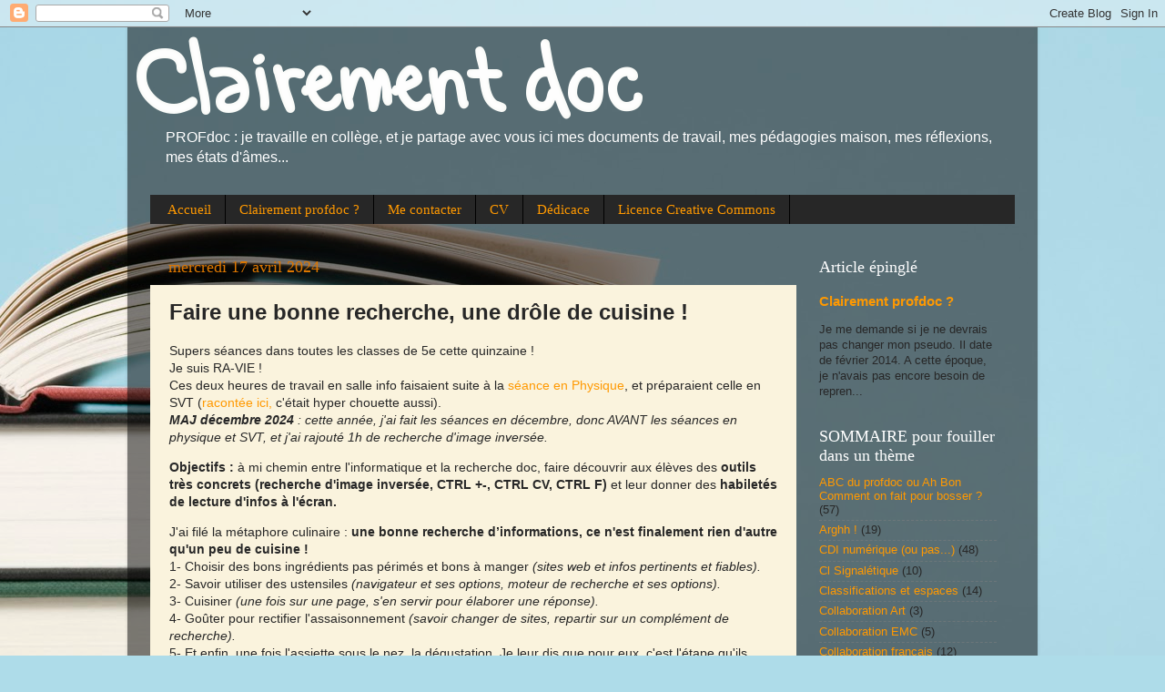

--- FILE ---
content_type: text/html; charset=UTF-8
request_url: http://clairementdoc.blogspot.com/2024/04/faire-une-bonne-recherche-une-drole-de.html
body_size: 20391
content:
<!DOCTYPE html>
<html class='v2' dir='ltr' lang='fr'>
<head>
<link href='https://www.blogger.com/static/v1/widgets/335934321-css_bundle_v2.css' rel='stylesheet' type='text/css'/>
<meta content='width=1100' name='viewport'/>
<meta content='text/html; charset=UTF-8' http-equiv='Content-Type'/>
<meta content='blogger' name='generator'/>
<link href='http://clairementdoc.blogspot.com/favicon.ico' rel='icon' type='image/x-icon'/>
<link href='http://clairementdoc.blogspot.com/2024/04/faire-une-bonne-recherche-une-drole-de.html' rel='canonical'/>
<link rel="alternate" type="application/atom+xml" title="Clairement profdoc - Atom" href="http://clairementdoc.blogspot.com/feeds/posts/default" />
<link rel="alternate" type="application/rss+xml" title="Clairement profdoc - RSS" href="http://clairementdoc.blogspot.com/feeds/posts/default?alt=rss" />
<link rel="service.post" type="application/atom+xml" title="Clairement profdoc - Atom" href="https://draft.blogger.com/feeds/1919541091951304643/posts/default" />

<link rel="alternate" type="application/atom+xml" title="Clairement profdoc - Atom" href="http://clairementdoc.blogspot.com/feeds/2562913413626476457/comments/default" />
<!--Can't find substitution for tag [blog.ieCssRetrofitLinks]-->
<link href='https://blogger.googleusercontent.com/img/b/R29vZ2xl/AVvXsEhIHVh3KsUyLTGlNZUJwAa1g5lXhHMj3nvsrsm2pCWqvIPj8laa0MUq-k2sIqaDlFG08qQB8oVciwEzeRmtd60NR61gIKrl4FdCNcqoPxZb82rBQQEA8eElz_l6jczUxRisb88XKgZbYWS_xhvbd2hZK8JNaFpPBO4sI_GhFP-xWIPwdIyVMRARfcVHAjYI/s1600/Screenshot%202024-04-07%20at%2009-05-26%20Article%20Modification.png' rel='image_src'/>
<meta content='http://clairementdoc.blogspot.com/2024/04/faire-une-bonne-recherche-une-drole-de.html' property='og:url'/>
<meta content='Faire une bonne recherche, une drôle de cuisine !' property='og:title'/>
<meta content='PROFdoc : je travaille en collège. Je partage avec vous ici mes documents de travail, mes pédagogies maison, mes réflexions, mes états d&#39;âmes...' property='og:description'/>
<meta content='https://blogger.googleusercontent.com/img/b/R29vZ2xl/AVvXsEhIHVh3KsUyLTGlNZUJwAa1g5lXhHMj3nvsrsm2pCWqvIPj8laa0MUq-k2sIqaDlFG08qQB8oVciwEzeRmtd60NR61gIKrl4FdCNcqoPxZb82rBQQEA8eElz_l6jczUxRisb88XKgZbYWS_xhvbd2hZK8JNaFpPBO4sI_GhFP-xWIPwdIyVMRARfcVHAjYI/w1200-h630-p-k-no-nu/Screenshot%202024-04-07%20at%2009-05-26%20Article%20Modification.png' property='og:image'/>
<title>Clairement profdoc: Faire une bonne recherche, une drôle de cuisine !</title>
<style id='page-skin-1' type='text/css'><!--
/*-----------------------------------------------
Blogger Template Style
Name:     Picture Window
Designer: Blogger
URL:      www.blogger.com
----------------------------------------------- */
/* Content
----------------------------------------------- */
body {
font: normal normal 14px Arial, Tahoma, Helvetica, FreeSans, sans-serif;
color: #272727;
background: #aedce9 url(http://themes.googleusercontent.com/image?id=1aSXz0EUQA6OfP2_5rLADo2fO_7Eo-n491NAiLY3IQ_sEBa11506Zc39km57LDp095wvw) no-repeat fixed top center /* Credit: Deejpilot (http://www.istockphoto.com/googleimages.php?id=5972800&platform=blogger) */;
}
html body .region-inner {
min-width: 0;
max-width: 100%;
width: auto;
}
.content-outer {
font-size: 90%;
}
a:link {
text-decoration:none;
color: #ff9901;
}
a:visited {
text-decoration:none;
color: #df7800;
}
a:hover {
text-decoration:underline;
color: #ffaa01;
}
.content-outer {
background: transparent url(http://www.blogblog.com/1kt/transparent/black50.png) repeat scroll top left;
-moz-border-radius: 0;
-webkit-border-radius: 0;
-goog-ms-border-radius: 0;
border-radius: 0;
-moz-box-shadow: 0 0 3px rgba(0, 0, 0, .15);
-webkit-box-shadow: 0 0 3px rgba(0, 0, 0, .15);
-goog-ms-box-shadow: 0 0 3px rgba(0, 0, 0, .15);
box-shadow: 0 0 3px rgba(0, 0, 0, .15);
margin: 0 auto;
}
.content-inner {
padding: 10px;
}
/* Header
----------------------------------------------- */
.header-outer {
background: transparent none repeat-x scroll top left;
_background-image: none;
color: #ffffff;
-moz-border-radius: 0;
-webkit-border-radius: 0;
-goog-ms-border-radius: 0;
border-radius: 0;
}
.Header img, .Header #header-inner {
-moz-border-radius: 0;
-webkit-border-radius: 0;
-goog-ms-border-radius: 0;
border-radius: 0;
}
.header-inner .Header .titlewrapper,
.header-inner .Header .descriptionwrapper {
padding-left: 30px;
padding-right: 30px;
}
.Header h1 {
font: normal normal 48px Georgia, Utopia, 'Palatino Linotype', Palatino, serif;
text-shadow: 1px 1px 3px rgba(0, 0, 0, 0.3);
}
.Header h1 a {
color: #ffffff;
}
.Header .description {
font-size: 130%;
}
/* Tabs
----------------------------------------------- */
.tabs-inner {
margin: .5em 15px 1em;
padding: 0;
}
.tabs-inner .section {
margin: 0;
}
.tabs-inner .widget ul {
padding: 0;
background: #272727 none repeat scroll bottom;
-moz-border-radius: 0;
-webkit-border-radius: 0;
-goog-ms-border-radius: 0;
border-radius: 0;
}
.tabs-inner .widget li {
border: none;
}
.tabs-inner .widget li a {
display: inline-block;
padding: .5em 1em;
margin-right: 0;
color: #ff9901;
font: normal normal 15px Georgia, Utopia, 'Palatino Linotype', Palatino, serif;
-moz-border-radius: 0 0 0 0;
-webkit-border-top-left-radius: 0;
-webkit-border-top-right-radius: 0;
-goog-ms-border-radius: 0 0 0 0;
border-radius: 0 0 0 0;
background: transparent none no-repeat scroll top left;
border-right: 1px solid #000000;
}
.tabs-inner .widget li:first-child a {
padding-left: 1.25em;
-moz-border-radius-topleft: 0;
-moz-border-radius-bottomleft: 0;
-webkit-border-top-left-radius: 0;
-webkit-border-bottom-left-radius: 0;
-goog-ms-border-top-left-radius: 0;
-goog-ms-border-bottom-left-radius: 0;
border-top-left-radius: 0;
border-bottom-left-radius: 0;
}
.tabs-inner .widget li.selected a,
.tabs-inner .widget li a:hover {
position: relative;
z-index: 1;
background: #df7800 none repeat scroll bottom;
color: #ffffff;
-moz-box-shadow: 0 0 0 rgba(0, 0, 0, .15);
-webkit-box-shadow: 0 0 0 rgba(0, 0, 0, .15);
-goog-ms-box-shadow: 0 0 0 rgba(0, 0, 0, .15);
box-shadow: 0 0 0 rgba(0, 0, 0, .15);
}
/* Headings
----------------------------------------------- */
h2 {
font: normal normal 18px Georgia, Utopia, 'Palatino Linotype', Palatino, serif;
text-transform: none;
color: #ffffff;
margin: .5em 0;
}
/* Main
----------------------------------------------- */
.main-outer {
background: transparent none repeat scroll top center;
-moz-border-radius: 0 0 0 0;
-webkit-border-top-left-radius: 0;
-webkit-border-top-right-radius: 0;
-webkit-border-bottom-left-radius: 0;
-webkit-border-bottom-right-radius: 0;
-goog-ms-border-radius: 0 0 0 0;
border-radius: 0 0 0 0;
-moz-box-shadow: 0 0 0 rgba(0, 0, 0, .15);
-webkit-box-shadow: 0 0 0 rgba(0, 0, 0, .15);
-goog-ms-box-shadow: 0 0 0 rgba(0, 0, 0, .15);
box-shadow: 0 0 0 rgba(0, 0, 0, .15);
}
.main-inner {
padding: 15px 20px 20px;
}
.main-inner .column-center-inner {
padding: 0 0;
}
.main-inner .column-left-inner {
padding-left: 0;
}
.main-inner .column-right-inner {
padding-right: 0;
}
/* Posts
----------------------------------------------- */
h3.post-title {
margin: 0;
font: normal bold 24px Arial, Tahoma, Helvetica, FreeSans, sans-serif;
}
.comments h4 {
margin: 1em 0 0;
font: normal bold 24px Arial, Tahoma, Helvetica, FreeSans, sans-serif;
}
.date-header span {
color: #dd7700;
}
.post-outer {
background-color: #faf3dd;
border: solid 1px transparent;
-moz-border-radius: 0;
-webkit-border-radius: 0;
border-radius: 0;
-goog-ms-border-radius: 0;
padding: 15px 20px;
margin: 0 -20px 20px;
}
.post-body {
line-height: 1.4;
font-size: 110%;
position: relative;
}
.post-header {
margin: 0 0 1.5em;
color: #999999;
line-height: 1.6;
}
.post-footer {
margin: .5em 0 0;
color: #999999;
line-height: 1.6;
}
#blog-pager {
font-size: 140%
}
#comments .comment-author {
padding-top: 1.5em;
border-top: dashed 1px #ccc;
border-top: dashed 1px rgba(128, 128, 128, .5);
background-position: 0 1.5em;
}
#comments .comment-author:first-child {
padding-top: 0;
border-top: none;
}
.avatar-image-container {
margin: .2em 0 0;
}
/* Comments
----------------------------------------------- */
.comments .comments-content .icon.blog-author {
background-repeat: no-repeat;
background-image: url([data-uri]);
}
.comments .comments-content .loadmore a {
border-top: 1px solid #ffaa01;
border-bottom: 1px solid #ffaa01;
}
.comments .continue {
border-top: 2px solid #ffaa01;
}
/* Widgets
----------------------------------------------- */
.widget ul, .widget #ArchiveList ul.flat {
padding: 0;
list-style: none;
}
.widget ul li, .widget #ArchiveList ul.flat li {
border-top: dashed 1px #ccc;
border-top: dashed 1px rgba(128, 128, 128, .5);
}
.widget ul li:first-child, .widget #ArchiveList ul.flat li:first-child {
border-top: none;
}
.widget .post-body ul {
list-style: disc;
}
.widget .post-body ul li {
border: none;
}
/* Footer
----------------------------------------------- */
.footer-outer {
color:#272727;
background: transparent none repeat scroll top center;
-moz-border-radius: 0 0 0 0;
-webkit-border-top-left-radius: 0;
-webkit-border-top-right-radius: 0;
-webkit-border-bottom-left-radius: 0;
-webkit-border-bottom-right-radius: 0;
-goog-ms-border-radius: 0 0 0 0;
border-radius: 0 0 0 0;
-moz-box-shadow: 0 0 0 rgba(0, 0, 0, .15);
-webkit-box-shadow: 0 0 0 rgba(0, 0, 0, .15);
-goog-ms-box-shadow: 0 0 0 rgba(0, 0, 0, .15);
box-shadow: 0 0 0 rgba(0, 0, 0, .15);
}
.footer-inner {
padding: 10px 20px 20px;
}
.footer-outer a {
color: #ff9901;
}
.footer-outer a:visited {
color: #df7800;
}
.footer-outer a:hover {
color: #ffaa01;
}
.footer-outer .widget h2 {
color: #ffffff;
}
/* Mobile
----------------------------------------------- */
html body.mobile {
height: auto;
}
html body.mobile {
min-height: 480px;
background-size: 100% auto;
}
.mobile .body-fauxcolumn-outer {
background: transparent none repeat scroll top left;
}
html .mobile .mobile-date-outer, html .mobile .blog-pager {
border-bottom: none;
background: transparent none repeat scroll top center;
margin-bottom: 10px;
}
.mobile .date-outer {
background: transparent none repeat scroll top center;
}
.mobile .header-outer, .mobile .main-outer,
.mobile .post-outer, .mobile .footer-outer {
-moz-border-radius: 0;
-webkit-border-radius: 0;
-goog-ms-border-radius: 0;
border-radius: 0;
}
.mobile .content-outer,
.mobile .main-outer,
.mobile .post-outer {
background: inherit;
border: none;
}
.mobile .content-outer {
font-size: 100%;
}
.mobile-link-button {
background-color: #ff9901;
}
.mobile-link-button a:link, .mobile-link-button a:visited {
color: #faf3dd;
}
.mobile-index-contents {
color: #272727;
}
.mobile .tabs-inner .PageList .widget-content {
background: #df7800 none repeat scroll bottom;
color: #ffffff;
}
.mobile .tabs-inner .PageList .widget-content .pagelist-arrow {
border-left: 1px solid #000000;
}

--></style>
<style id='template-skin-1' type='text/css'><!--
body {
min-width: 1000px;
}
.content-outer, .content-fauxcolumn-outer, .region-inner {
min-width: 1000px;
max-width: 1000px;
_width: 1000px;
}
.main-inner .columns {
padding-left: 0px;
padding-right: 240px;
}
.main-inner .fauxcolumn-center-outer {
left: 0px;
right: 240px;
/* IE6 does not respect left and right together */
_width: expression(this.parentNode.offsetWidth -
parseInt("0px") -
parseInt("240px") + 'px');
}
.main-inner .fauxcolumn-left-outer {
width: 0px;
}
.main-inner .fauxcolumn-right-outer {
width: 240px;
}
.main-inner .column-left-outer {
width: 0px;
right: 100%;
margin-left: -0px;
}
.main-inner .column-right-outer {
width: 240px;
margin-right: -240px;
}
#layout {
min-width: 0;
}
#layout .content-outer {
min-width: 0;
width: 800px;
}
#layout .region-inner {
min-width: 0;
width: auto;
}
body#layout div.add_widget {
padding: 8px;
}
body#layout div.add_widget a {
margin-left: 32px;
}
--></style>
<style>
    body {background-image:url(http\:\/\/themes.googleusercontent.com\/image?id=1aSXz0EUQA6OfP2_5rLADo2fO_7Eo-n491NAiLY3IQ_sEBa11506Zc39km57LDp095wvw);}
    
@media (max-width: 200px) { body {background-image:url(http\:\/\/themes.googleusercontent.com\/image?id=1aSXz0EUQA6OfP2_5rLADo2fO_7Eo-n491NAiLY3IQ_sEBa11506Zc39km57LDp095wvw&options=w200);}}
@media (max-width: 400px) and (min-width: 201px) { body {background-image:url(http\:\/\/themes.googleusercontent.com\/image?id=1aSXz0EUQA6OfP2_5rLADo2fO_7Eo-n491NAiLY3IQ_sEBa11506Zc39km57LDp095wvw&options=w400);}}
@media (max-width: 800px) and (min-width: 401px) { body {background-image:url(http\:\/\/themes.googleusercontent.com\/image?id=1aSXz0EUQA6OfP2_5rLADo2fO_7Eo-n491NAiLY3IQ_sEBa11506Zc39km57LDp095wvw&options=w800);}}
@media (max-width: 1200px) and (min-width: 801px) { body {background-image:url(http\:\/\/themes.googleusercontent.com\/image?id=1aSXz0EUQA6OfP2_5rLADo2fO_7Eo-n491NAiLY3IQ_sEBa11506Zc39km57LDp095wvw&options=w1200);}}
/* Last tag covers anything over one higher than the previous max-size cap. */
@media (min-width: 1201px) { body {background-image:url(http\:\/\/themes.googleusercontent.com\/image?id=1aSXz0EUQA6OfP2_5rLADo2fO_7Eo-n491NAiLY3IQ_sEBa11506Zc39km57LDp095wvw&options=w1600);}}
  </style>
<script type='text/javascript'>
        (function(i,s,o,g,r,a,m){i['GoogleAnalyticsObject']=r;i[r]=i[r]||function(){
        (i[r].q=i[r].q||[]).push(arguments)},i[r].l=1*new Date();a=s.createElement(o),
        m=s.getElementsByTagName(o)[0];a.async=1;a.src=g;m.parentNode.insertBefore(a,m)
        })(window,document,'script','https://www.google-analytics.com/analytics.js','ga');
        ga('create', 'UA-75116685-1', 'auto', 'blogger');
        ga('blogger.send', 'pageview');
      </script>
<link href='https://draft.blogger.com/dyn-css/authorization.css?targetBlogID=1919541091951304643&amp;zx=9ab4d569-ae19-4a45-a90f-8c7ff07035f9' media='none' onload='if(media!=&#39;all&#39;)media=&#39;all&#39;' rel='stylesheet'/><noscript><link href='https://draft.blogger.com/dyn-css/authorization.css?targetBlogID=1919541091951304643&amp;zx=9ab4d569-ae19-4a45-a90f-8c7ff07035f9' rel='stylesheet'/></noscript>
<meta name='google-adsense-platform-account' content='ca-host-pub-1556223355139109'/>
<meta name='google-adsense-platform-domain' content='blogspot.com'/>

</head>
<body class='loading variant-screen'>
<div class='navbar section' id='navbar' name='Navbar'><div class='widget Navbar' data-version='1' id='Navbar1'><script type="text/javascript">
    function setAttributeOnload(object, attribute, val) {
      if(window.addEventListener) {
        window.addEventListener('load',
          function(){ object[attribute] = val; }, false);
      } else {
        window.attachEvent('onload', function(){ object[attribute] = val; });
      }
    }
  </script>
<div id="navbar-iframe-container"></div>
<script type="text/javascript" src="https://apis.google.com/js/platform.js"></script>
<script type="text/javascript">
      gapi.load("gapi.iframes:gapi.iframes.style.bubble", function() {
        if (gapi.iframes && gapi.iframes.getContext) {
          gapi.iframes.getContext().openChild({
              url: 'https://draft.blogger.com/navbar/1919541091951304643?po\x3d2562913413626476457\x26origin\x3dhttp://clairementdoc.blogspot.com',
              where: document.getElementById("navbar-iframe-container"),
              id: "navbar-iframe"
          });
        }
      });
    </script><script type="text/javascript">
(function() {
var script = document.createElement('script');
script.type = 'text/javascript';
script.src = '//pagead2.googlesyndication.com/pagead/js/google_top_exp.js';
var head = document.getElementsByTagName('head')[0];
if (head) {
head.appendChild(script);
}})();
</script>
</div></div>
<div class='body-fauxcolumns'>
<div class='fauxcolumn-outer body-fauxcolumn-outer'>
<div class='cap-top'>
<div class='cap-left'></div>
<div class='cap-right'></div>
</div>
<div class='fauxborder-left'>
<div class='fauxborder-right'></div>
<div class='fauxcolumn-inner'>
</div>
</div>
<div class='cap-bottom'>
<div class='cap-left'></div>
<div class='cap-right'></div>
</div>
</div>
</div>
<div class='content'>
<div class='content-fauxcolumns'>
<div class='fauxcolumn-outer content-fauxcolumn-outer'>
<div class='cap-top'>
<div class='cap-left'></div>
<div class='cap-right'></div>
</div>
<div class='fauxborder-left'>
<div class='fauxborder-right'></div>
<div class='fauxcolumn-inner'>
</div>
</div>
<div class='cap-bottom'>
<div class='cap-left'></div>
<div class='cap-right'></div>
</div>
</div>
</div>
<div class='content-outer'>
<div class='content-cap-top cap-top'>
<div class='cap-left'></div>
<div class='cap-right'></div>
</div>
<div class='fauxborder-left content-fauxborder-left'>
<div class='fauxborder-right content-fauxborder-right'></div>
<div class='content-inner'>
<header>
<div class='header-outer'>
<div class='header-cap-top cap-top'>
<div class='cap-left'></div>
<div class='cap-right'></div>
</div>
<div class='fauxborder-left header-fauxborder-left'>
<div class='fauxborder-right header-fauxborder-right'></div>
<div class='region-inner header-inner'>
<div class='header section' id='header' name='En-tête'><div class='widget Header' data-version='1' id='Header1'>
<div id='header-inner'>
<a href='http://clairementdoc.blogspot.com/' style='display: block'>
<img alt='Clairement profdoc' height='91px; ' id='Header1_headerimg' src='https://blogger.googleusercontent.com/img/b/R29vZ2xl/AVvXsEiZlQYXrseo_dhCxb1kYoD2nCNk568xfNRc-9lsi8MC05vrPQi1geicUYMXNrEok_BXlz1558nEkW4aDBsIvaeb5EQvKEJx0pkQ9st1DerPn0rkwyQhoPpO92vhhthp59iYJpXeNOvWQC9C/s556/logoclairementdoc2.png' style='display: block' width='556px; '/>
</a>
<div class='descriptionwrapper'>
<p class='description'><span>PROFdoc : je travaille en collège, et je partage avec vous ici mes documents de travail, mes pédagogies maison, mes réflexions, mes états d'âmes...</span></p>
</div>
</div>
</div></div>
</div>
</div>
<div class='header-cap-bottom cap-bottom'>
<div class='cap-left'></div>
<div class='cap-right'></div>
</div>
</div>
</header>
<div class='tabs-outer'>
<div class='tabs-cap-top cap-top'>
<div class='cap-left'></div>
<div class='cap-right'></div>
</div>
<div class='fauxborder-left tabs-fauxborder-left'>
<div class='fauxborder-right tabs-fauxborder-right'></div>
<div class='region-inner tabs-inner'>
<div class='tabs section' id='crosscol' name='Toutes les colonnes'><div class='widget PageList' data-version='1' id='PageList1'>
<h2>Pages</h2>
<div class='widget-content'>
<ul>
<li>
<a href='https://clairementdoc.blogspot.com/'>Accueil</a>
</li>
<li>
<a href='http://clairementdoc.blogspot.com/p/clairement-profdoc.html'>Clairement profdoc ?</a>
</li>
<li>
<a href='http://clairementdoc.blogspot.com/p/me-contacter.html'>Me contacter</a>
</li>
<li>
<a href='http://clairementdoc.blogspot.com/p/cv.html'>CV</a>
</li>
<li>
<a href='http://clairementdoc.blogspot.com/p/dedicace.html'>Dédicace</a>
</li>
<li>
<a href='http://clairementdoc.blogspot.com/p/licence-creative-commons.html'>Licence Creative Commons</a>
</li>
</ul>
<div class='clear'></div>
</div>
</div></div>
<div class='tabs no-items section' id='crosscol-overflow' name='Cross-Column 2'></div>
</div>
</div>
<div class='tabs-cap-bottom cap-bottom'>
<div class='cap-left'></div>
<div class='cap-right'></div>
</div>
</div>
<div class='main-outer'>
<div class='main-cap-top cap-top'>
<div class='cap-left'></div>
<div class='cap-right'></div>
</div>
<div class='fauxborder-left main-fauxborder-left'>
<div class='fauxborder-right main-fauxborder-right'></div>
<div class='region-inner main-inner'>
<div class='columns fauxcolumns'>
<div class='fauxcolumn-outer fauxcolumn-center-outer'>
<div class='cap-top'>
<div class='cap-left'></div>
<div class='cap-right'></div>
</div>
<div class='fauxborder-left'>
<div class='fauxborder-right'></div>
<div class='fauxcolumn-inner'>
</div>
</div>
<div class='cap-bottom'>
<div class='cap-left'></div>
<div class='cap-right'></div>
</div>
</div>
<div class='fauxcolumn-outer fauxcolumn-left-outer'>
<div class='cap-top'>
<div class='cap-left'></div>
<div class='cap-right'></div>
</div>
<div class='fauxborder-left'>
<div class='fauxborder-right'></div>
<div class='fauxcolumn-inner'>
</div>
</div>
<div class='cap-bottom'>
<div class='cap-left'></div>
<div class='cap-right'></div>
</div>
</div>
<div class='fauxcolumn-outer fauxcolumn-right-outer'>
<div class='cap-top'>
<div class='cap-left'></div>
<div class='cap-right'></div>
</div>
<div class='fauxborder-left'>
<div class='fauxborder-right'></div>
<div class='fauxcolumn-inner'>
</div>
</div>
<div class='cap-bottom'>
<div class='cap-left'></div>
<div class='cap-right'></div>
</div>
</div>
<!-- corrects IE6 width calculation -->
<div class='columns-inner'>
<div class='column-center-outer'>
<div class='column-center-inner'>
<div class='main section' id='main' name='Principal'><div class='widget Blog' data-version='1' id='Blog1'>
<div class='blog-posts hfeed'>

          <div class="date-outer">
        
<h2 class='date-header'><span>mercredi 17 avril 2024</span></h2>

          <div class="date-posts">
        
<div class='post-outer'>
<div class='post hentry uncustomized-post-template' itemprop='blogPost' itemscope='itemscope' itemtype='http://schema.org/BlogPosting'>
<meta content='https://blogger.googleusercontent.com/img/b/R29vZ2xl/AVvXsEhIHVh3KsUyLTGlNZUJwAa1g5lXhHMj3nvsrsm2pCWqvIPj8laa0MUq-k2sIqaDlFG08qQB8oVciwEzeRmtd60NR61gIKrl4FdCNcqoPxZb82rBQQEA8eElz_l6jczUxRisb88XKgZbYWS_xhvbd2hZK8JNaFpPBO4sI_GhFP-xWIPwdIyVMRARfcVHAjYI/s1600/Screenshot%202024-04-07%20at%2009-05-26%20Article%20Modification.png' itemprop='image_url'/>
<meta content='1919541091951304643' itemprop='blogId'/>
<meta content='2562913413626476457' itemprop='postId'/>
<a name='2562913413626476457'></a>
<h3 class='post-title entry-title' itemprop='name'>
Faire une bonne recherche, une drôle de cuisine !
</h3>
<div class='post-header'>
<div class='post-header-line-1'></div>
</div>
<div class='post-body entry-content' id='post-body-2562913413626476457' itemprop='description articleBody'>
<p>Supers séances dans toutes les classes de 5e cette quinzaine !<br />Je suis RA-VIE !<br />Ces deux heures de travail en salle info faisaient suite à la <a href="https://clairementdoc.blogspot.com/2024/04/la-fiabilite-des-infos-scientifiques-en.html" target="_blank">séance en Physique</a>, et préparaient celle en SVT (<a href="https://clairementdoc.blogspot.com/2024/04/suivez-cette-photo.html" target="_blank">racontée ici,</a> c'était hyper chouette aussi).<br /><i><b>MAJ décembre 2024 </b>: cette année, j'ai fait les séances en décembre, donc AVANT les séances en physique et SVT, et j'ai rajouté 1h de recherche d'image inversée.<b><br /></b></i></p><p><b>Objectifs : </b>à mi chemin entre l'informatique et la recherche doc, faire découvrir aux élèves des <b>outils très concrets (recherche d'image inversée, CTRL +-, CTRL CV, CTRL F) </b>et leur donner des <b>habiletés de lecture d'infos à l'écran.</b></p><p>J'ai filé la métaphore culinaire : <b>une bonne recherche d&#8217;informations, ce n'est finalement rien d'autre qu'un peu de cuisine !<br /></b>1- Choisir des bons ingrédients pas périmés et bons à manger <i>(sites web et infos pertinents et fiables).</i><br />2- Savoir utiliser des ustensiles<i> (navigateur et ses options, moteur de recherche et ses options).</i><br />3- Cuisiner <i>(une fois sur une page, s'en servir pour élaborer une réponse).</i><br />4- Goûter pour rectifier l'assaisonnement <i>(savoir changer de sites, repartir sur un complément de recherche).</i><br />5- Et enfin, une fois l'assiette sous le nez, la dégustation. Je leur dis que pour eux, c'est l'étape qu'ils détestent, et on parle du double sens de "déguster" <i>(lire un texte attentivement pour comprendre et apprendre, ou faire un exposé).</i><br /></p><p></p><div class="separator" style="clear: both; text-align: center;"><a href="https://blogger.googleusercontent.com/img/b/R29vZ2xl/AVvXsEhIHVh3KsUyLTGlNZUJwAa1g5lXhHMj3nvsrsm2pCWqvIPj8laa0MUq-k2sIqaDlFG08qQB8oVciwEzeRmtd60NR61gIKrl4FdCNcqoPxZb82rBQQEA8eElz_l6jczUxRisb88XKgZbYWS_xhvbd2hZK8JNaFpPBO4sI_GhFP-xWIPwdIyVMRARfcVHAjYI/s316/Screenshot%202024-04-07%20at%2009-05-26%20Article%20Modification.png" style="margin-left: 1em; margin-right: 1em;"><img border="0" data-original-height="177" data-original-width="316" height="177" src="https://blogger.googleusercontent.com/img/b/R29vZ2xl/AVvXsEhIHVh3KsUyLTGlNZUJwAa1g5lXhHMj3nvsrsm2pCWqvIPj8laa0MUq-k2sIqaDlFG08qQB8oVciwEzeRmtd60NR61gIKrl4FdCNcqoPxZb82rBQQEA8eElz_l6jczUxRisb88XKgZbYWS_xhvbd2hZK8JNaFpPBO4sI_GhFP-xWIPwdIyVMRARfcVHAjYI/s1600/Screenshot%202024-04-07%20at%2009-05-26%20Article%20Modification.png" width="316" /></a></div><p></p><h3 style="text-align: left;"><span><a name="more"></a></span>Quels objectifs ? <br /></h3><p>Je suis partie de l'observation des élèves sur les pages web lors des recherches, et j'ai listé les outils et astuces que je brûle de pouvoir leur montrer.<br />A partir de là, j'ai construit un parcours d'exercices pseudo-ludiques.<br /><i>Pseudo parce que je ne vais pas jusqu'à l'escape game, par exemple. Pour gagner du temps de préparation, et du temps de passation.<br />Et aussi parce que les élèves n'en ont pas besoin pour se motiver.<br />(et enfin parce que quand ils sont en escape game, ils cliquent partout sans se connecter à l'activité, je trouve, mais bon, je sais que je suis à contre-courant avec ces idées-là...)</i></p><p>J'ai utilisé Genially pour mettre tout ça en forme :<br /></p><p></p><table align="center" cellpadding="0" cellspacing="0" class="tr-caption-container" style="margin-left: auto; margin-right: auto;"><tbody><tr><td style="text-align: center;"><a href="https://view.genial.ly/65fb1190ab470300146c69f6" style="margin-left: auto; margin-right: auto;" target="_blank"><img border="0" data-original-height="627" data-original-width="1109" height="181" src="https://blogger.googleusercontent.com/img/b/R29vZ2xl/AVvXsEgYf-GtiIIks9_WGQk0aLIZTAQuL-ddCfRLtnpMg7WnIKxVun01S3Alc7_xbPXDICoYVvv8GHpTz3nlnDHDxJ5LkvYb8dehc_y0MBMwQ_bi86C-V0s34XRL-pFVVo4dUHYCj1mZpnOHi00j6t5lbl1HQRivl3D5ualY-l8JD6IiJ1mHTe9WinpBjVpZIhM0/s320/Capture%20d%E2%80%99%C3%A9cran%20du%202024-03-30%2011-40-13.png" width="320" /></a></td></tr><tr><td class="tr-caption" style="text-align: center;">Cliquez pour ouvrir le diaporama<br /></td></tr></tbody></table><p>Après une présentation au vidéo-projecteur, les élèves ouvrent le diaporama glissé dans Esidoc, rubrique "Séances au CDI" (ils en ont maintenant l'habitude), et ont une feuille de travail à remplir (j'en reparle plus bas).</p><p>Et c'est parti pour 2h : <br /></p><p>- 1h en histoire pour découvrir des options très concrètes (CTRL + et
 -, CTRL C et V, CTRL F), réviser des éléments qu'on a vu avec les 
élèves lors de séances précédentes (recherche d'image inversée, lecture 
d'une page de résultat de moteur), et chercher des infos sur une photo 
en lisant la légende et les textes dessus-dessous.<br /></p><p>&nbsp;- 1h en 
français pour découvrir la différence entre lecture de survol et lecture
 attentive, et découverte d'outils permettant de lire un texte à l'écran
 (astuces et outils de lecture audio).</p><div style="text-align: left;"><i><b>MAJ décembre 2024</b> : cette année, j'ai fait ces séances en décembre, et j'ai rajouté 1h avec le PP (ou sur profs absents) pour la <a href="https://view.genially.com/66263583343a6f0013afcb57/interactive-content-recherche-dimage-inversee" target="_blank">recherche d'image inversée</a>, préalable à la séance SVT de février, et technique très pratique à connaître. Je trouve aussi que c'est plus facile et motivant pour les élèves de commencer une recherche par une photo.</i><br /></div><div style="text-align: left;"><br /></div><h3 style="text-align: left;">Un projet en rodage constant, mais satisfaisant<br /></h3><p>Après deux années de test, les exercices sont maintenant à peu près au point, même si la partie histoire est plus aboutie que la partie français, avec les exercices de lecture survol ou attentive.<br />C'est compliqué de créer des exercices en autonomie pour amener les élèves à lire de telle ou telle manière.<br />J'ai rajouté en 2024 l'enregistrement des consignes pour les exercices en français, plus complexes.</p><p>Dans l'ensemble, les élèves ont plutôt bien réinvesti les astuces et méthodes lors des recherches qui ont suivies. Et ils sont nombreux à m'avoir dit avoir apprécié l'activité, et avoir découvert des trucs qui leur ont resservi. C'est bien la première fois que ça m'arrive !<br /></p><p>&nbsp;</p><h3 style="text-align: left;">Des apprentissages au programme de rien ni personne, mais telllllement utiles !</h3><p>Rien de tout cela n'est véritablement au programme de rien ni 
personne, mais personnellement, je trouve que développer ces habiletés 
sert considérablement au quotidien.<br />D'ailleurs, c'est effectivement peut-être bien la 
première fois que je vois des élèves réutiliser des trucs qu'on a vu en 
cours ! Hourra !!</p><p>Mon credo depuis qu'on doit former les élèves à la recherche web, c'est de coller aux recherches spontanées et 
naturelles, et de ne pas en faire un objet d'étude savant et déconnecté 
des usages naturels. Je n'ai jamais été très "fiche de travail" et "étapes de la recherche documentaire".<br /></p><p>Pour deux raisons principales :</p><p>- Je n'ai pas les élèves suffisamment souvent pour mettre en place des apprentissages savants qui seraient peu à peu intégrés par les élèves. Il faut que ce que je "montre", "explique", "fais faire", soit immédiatement transférable dans leur quotidien, et donc vécu comme "utile" et répondant à une situation déjà vécue. On n'a pas le temps d'attendre qu'ils "apprennent" et "intègrent" sur le temps long.<br /></p><p>- Si on s&#8217;observe nous-même en train de faire des recherches, on 
utilise quoi ? On traduit sa recherche en mots clés sur un papier avant, ou on se lance et on réajuste ? On lit attentivement TOUS les articles qu'on trouve intéressants, ou on procastine ? <br />Bref, vous avez compris, pas de raison de demander aux élèves de faire ce qu'on ne fait pas spontanément nous-même ! On n'y passe que quand vraiment on ne trouve pas, et dans ce cas, ils auront le secours des IA, je ne me fais pas d'illusions... <br /></p><p>Donc si je veux qu'ils réutilisent le soir ce qu'ils ont vu en journée avec moi, en se disant que bon 
sang, quelle chance de m'avoir comme profdoc, il faut coller aux usages naturels, et ne pas utiliser de fiches péda déconnectées des usages.</p><p>Je me transforme donc souvent en fournisseuse officielle d'astuces pratico-pratiques, d'aide à la maîtrise technique des outils, avec des touches de sensibilisation à l'esprit critique et à la culture de l'information. <i>Mais ce dernier point passe surtout par les activités d'EMI à distance que je continue à fournir aux élèves chaque semaine, auxquels la moitié des 5e et 1/4 des 4e participent. Je réalise que je n'en pas parlé depuis longtemps, il faudra que je fasse un topo dessus.</i><br /></p><p><br /></p><p></p><h3 style="text-align: left;">Quel cadre horaire ?<br /></h3><p>J'ai demandé 1h aux collègues d'histoire, et 1h en français. Aucun souci, tout le monde a été OK.<br />Le plus dur a été de trouver un créneau où on étaient tous dispo : <b>eux + moi + la grande salle informatique 27 postes !</b><br />C'est toujours un peu le sport, mais on s'en sort <i>(au risque de me répéter, l'an prochain, avec les heures de français sur les mêmes créneaux, je ne vous dis pas le cirque que ça va être !!).<br /><b>MAJ décembre 2024 </b>: ça l'a été, le cirque !&nbsp;</i></p><p><br /></p><h3 style="text-align: left;">Une fiche à remplir<br /></h3><p></p><p>On n'en fait rien après, mais
devoir la remplir :<br />- les oblige à chercher, donne un petit côté scolaire qui les oblige à chercher<br /> - leur permet de matérialiser leurs réussites<br />- nous aide à savoir où ils en sont quand on passe derrière eux, et quelles sont les erreurs à corriger </p><p>Dans ma première version, ils 
faisaient les exercices juste pour les faire, sans trace écrite, mais 
cela marchait moins bien pour leur motivation, et on avait du mal à les aider. </p><p><br /></p><h3 style="text-align: left;">Des exercices très spécifiques à mon collège<br /></h3><p></p><p>J'aurais pu créer une série d'activités transférables dans un autre collège, avec des questions neutres et lambda.<br />Mais j'en suis navrée, j'ai vraiment collé à mon collège. Quand vous avez des questions à trouver sur le Moyen Age <i>(activité faite en histoire)</i> et que votre ville abrite une cathédrale célèbre, puis que vous devez coller au thème des romans d'aventure <i>(activité faite en français)</i> et que la rue du collège porte le nom de l'éditeur de Jules Verne, considéré en plus comme le premier éditeur jeunesse, comment ne pas surfer sur ces deux thèmes ?</p><p>Par ailleurs, un conseil, <b>si vous souhaitez motiver vos élèves lors de ce type de recherche, mettez des traces de leur collège et de leur ville dans les questions, ils verront que l'exercice est fait pour eux.</b></p><p>Je termine avec la cerise sur le gâteau. Quand les collègues voient que c'est adapté au collège, ils disent avec des yeux admiratifs : "C'est toi qui a fait tout ça ??". On ne va pas se priver de cette petite fierté, non ?</p><p><i>Allez, peut-être qu'un de ces 4, j'aurais un petit peu d'énergie pour faire un copier-coller de ce diaporama pour un créer un "neutre", pour un usage plus anonyme. Mais je promets rien. Et ce ne serait pas bon pour votre image et votre égo ! Au boulot !</i><br /></p><p>&nbsp;</p><h3 style="text-align: left;">Bilan enthousiasmant !<br /></h3><p></p><p>J'ai adoré faire ces séances très concrètes, le mode jeu a plu aux élèves, et ils se sont beaucoup appliqués.</p><p>Et
 j'ai par-dessus tout aimé le faire en présence des collègues d'histoire et 
de français, qui ont découvert eux-aussi à la fois des outils, mais 
aussi et surtout les difficultés des élèves face à des recherches 
simples. Ils en ont d'autant plus apprécié mon intervention, dont la nécessité leur est apparue plus évidente (même si j'ai encore pas mal de boulot pour l'améliorer). Cela ne suffit pas de répéter en salle des profs ou dans nos messages que les élèves ont du mal avec la recherche et la lecture à l'écran.&nbsp;</p><p></p><table align="center" cellpadding="0" cellspacing="0" class="tr-caption-container" style="margin-left: auto; margin-right: auto;"><tbody><tr><td style="text-align: center;"><a href="https://www.lateliergourmand.nc/wp-content/uploads/2023/03/Les-desserts-en-trompe-l-oeil-de-Ben-Churchill-1.jpg" style="margin-left: auto; margin-right: auto;"><img border="0" data-original-height="519" data-original-width="750" height="221" src="https://www.lateliergourmand.nc/wp-content/uploads/2023/03/Les-desserts-en-trompe-l-oeil-de-Ben-Churchill-1.jpg" width="320" /></a></td></tr><tr><td class="tr-caption" style="text-align: center;">Ceci n'est pas plus une éponge, qu'un élève devant une page web n'est un élève qui lit une page web ! (Source : https://www.lateliergourmand.nc/)</td></tr></tbody></table><br /><p></p><p></p><p>Voir qu'on sert à quelque chose aux deux bouts de la chaîne, et bien je vous assure que ça fait un bien fou !<br /><br />Et quand je vous aurais parlé de la <a href="https://clairementdoc.blogspot.com/2024/04/suivez-cette-photo.html" target="_blank">séance en SVT</a> qui a suivi, vous n'allez pas en croire vos yeux ! Mais quelle séance, quelle séance !! Là, le bilan frôle l'hystérie !<br />Ou alors je suis si fatiguée qu'un rien m'enchante.<br /></p><table align="center" cellpadding="0" cellspacing="0" class="tr-caption-container" style="margin-left: auto; margin-right: auto;"><tbody><tr><td style="text-align: center;"><a href="https://blogger.googleusercontent.com/img/b/R29vZ2xl/AVvXsEhWmUYINihC-RCjaoYxuxW05jLrGkYnMRX4RQ9HJ0YRN1ZHZVtFKa3CaT3ve3yZ3NHyiUBE2oPWaQymI_onoNgBrztTAjuU9EsemrEgO19SzvUDr88AHmGGiVf1lDVGp4IFUrykqTvc0_ZbmMfw-Ig4x5uRTJgA_-iDeqn07s4qlvXlCJ1xIbCieFC63mHk/s661/Screenshot%202024-04-17%20at%2015-21-56%20Design%20sans%20titre.png" style="margin-left: auto; margin-right: auto;"><img border="0" data-original-height="331" data-original-width="661" height="160" src="https://blogger.googleusercontent.com/img/b/R29vZ2xl/AVvXsEhWmUYINihC-RCjaoYxuxW05jLrGkYnMRX4RQ9HJ0YRN1ZHZVtFKa3CaT3ve3yZ3NHyiUBE2oPWaQymI_onoNgBrztTAjuU9EsemrEgO19SzvUDr88AHmGGiVf1lDVGp4IFUrykqTvc0_ZbmMfw-Ig4x5uRTJgA_-iDeqn07s4qlvXlCJ1xIbCieFC63mHk/s320/Screenshot%202024-04-17%20at%2015-21-56%20Design%20sans%20titre.png" width="320" /></a></td></tr><tr><td class="tr-caption" style="text-align: center;">A gauche, moi à 3 jours des vacances. A droite, moi après !<br /></td></tr></tbody></table><br /><p></p>
<div style='clear: both;'></div>
</div>
<div class='post-footer'>
<div class='post-footer-line post-footer-line-1'>
<span class='post-author vcard'>
Publié par
<span class='fn' itemprop='author' itemscope='itemscope' itemtype='http://schema.org/Person'>
<span itemprop='name'>Clairementdoc</span>
</span>
</span>
<span class='post-timestamp'>
</span>
<span class='post-comment-link'>
</span>
<span class='post-icons'>
<span class='item-control blog-admin pid-348475462'>
<a href='https://draft.blogger.com/post-edit.g?blogID=1919541091951304643&postID=2562913413626476457&from=pencil' title='Modifier l&#39;article'>
<img alt='' class='icon-action' height='18' src='https://resources.blogblog.com/img/icon18_edit_allbkg.gif' width='18'/>
</a>
</span>
</span>
<div class='post-share-buttons goog-inline-block'>
</div>
</div>
<div class='post-footer-line post-footer-line-2'>
<span class='post-labels'>
Libellés :
<a href='http://clairementdoc.blogspot.com/search/label/Collaboration%20fran%C3%A7ais' rel='tag'>Collaboration français</a>,
<a href='http://clairementdoc.blogspot.com/search/label/Collaboration%20HG' rel='tag'>Collaboration HG</a>,
<a href='http://clairementdoc.blogspot.com/search/label/Cycle%205e' rel='tag'>Cycle 5e</a>,
<a href='http://clairementdoc.blogspot.com/search/label/EMI%20%C3%A0%20distance' rel='tag'>EMI à distance</a>,
<a href='http://clairementdoc.blogspot.com/search/label/EMI%2Finfo-doc' rel='tag'>EMI/info-doc</a>
</span>
</div>
<div class='post-footer-line post-footer-line-3'>
<span class='post-location'>
</span>
</div>
</div>
</div>
<div class='comments' id='comments'>
<a name='comments'></a>
<h4>Aucun commentaire:</h4>
<div id='Blog1_comments-block-wrapper'>
<dl class='avatar-comment-indent' id='comments-block'>
</dl>
</div>
<p class='comment-footer'>
<div class='comment-form'>
<a name='comment-form'></a>
<h4 id='comment-post-message'>Enregistrer un commentaire</h4>
<p>
</p>
<a href='https://draft.blogger.com/comment/frame/1919541091951304643?po=2562913413626476457&hl=fr&saa=85391&origin=http://clairementdoc.blogspot.com' id='comment-editor-src'></a>
<iframe allowtransparency='true' class='blogger-iframe-colorize blogger-comment-from-post' frameborder='0' height='410px' id='comment-editor' name='comment-editor' src='' width='100%'></iframe>
<script src='https://www.blogger.com/static/v1/jsbin/2830521187-comment_from_post_iframe.js' type='text/javascript'></script>
<script type='text/javascript'>
      BLOG_CMT_createIframe('https://draft.blogger.com/rpc_relay.html');
    </script>
</div>
</p>
</div>
</div>

        </div></div>
      
</div>
<div class='blog-pager' id='blog-pager'>
<span id='blog-pager-newer-link'>
<a class='blog-pager-newer-link' href='http://clairementdoc.blogspot.com/2024/04/suivez-cette-photo.html' id='Blog1_blog-pager-newer-link' title='Article plus récent'>Article plus récent</a>
</span>
<span id='blog-pager-older-link'>
<a class='blog-pager-older-link' href='http://clairementdoc.blogspot.com/2024/03/questions-pour-un-heros.html' id='Blog1_blog-pager-older-link' title='Article plus ancien'>Article plus ancien</a>
</span>
<a class='home-link' href='http://clairementdoc.blogspot.com/'>Accueil</a>
</div>
<div class='clear'></div>
<div class='post-feeds'>
<div class='feed-links'>
Inscription à :
<a class='feed-link' href='http://clairementdoc.blogspot.com/feeds/2562913413626476457/comments/default' target='_blank' type='application/atom+xml'>Publier les commentaires (Atom)</a>
</div>
</div>
</div></div>
</div>
</div>
<div class='column-left-outer'>
<div class='column-left-inner'>
<aside>
</aside>
</div>
</div>
<div class='column-right-outer'>
<div class='column-right-inner'>
<aside>
<div class='sidebar section' id='sidebar-right-1'><div class='widget FeaturedPost' data-version='1' id='FeaturedPost1'>
<h2 class='title'>Article épinglé</h2>
<div class='post-summary'>
<h3><a href='http://clairementdoc.blogspot.com/2018/12/clairement-profdoc.html'>Clairement profdoc ?</a></h3>
<p>
Je me demande si je ne devrais pas changer mon pseudo.   Il date de février 2014. A cette époque, je n&#39;avais pas encore besoin de repren...
</p>
</div>
<style type='text/css'>
    .image {
      width: 100%;
    }
  </style>
<div class='clear'></div>
</div><div class='widget Label' data-version='1' id='Label1'>
<h2>SOMMAIRE pour fouiller dans un thème</h2>
<div class='widget-content list-label-widget-content'>
<ul>
<li>
<a dir='ltr' href='http://clairementdoc.blogspot.com/search/label/ABC%20du%20profdoc%20ou%20Ah%20Bon%20Comment%20on%20fait%20pour%20bosser%20%3F'>ABC du profdoc ou Ah Bon Comment on fait pour bosser ?</a>
<span dir='ltr'>(57)</span>
</li>
<li>
<a dir='ltr' href='http://clairementdoc.blogspot.com/search/label/Arghh%20%21'>Arghh !</a>
<span dir='ltr'>(19)</span>
</li>
<li>
<a dir='ltr' href='http://clairementdoc.blogspot.com/search/label/CDI%20num%C3%A9rique%20%28ou%20pas...%29'>CDI numérique (ou pas...)</a>
<span dir='ltr'>(48)</span>
</li>
<li>
<a dir='ltr' href='http://clairementdoc.blogspot.com/search/label/Cl%20Signal%C3%A9tique'>Cl Signalétique</a>
<span dir='ltr'>(10)</span>
</li>
<li>
<a dir='ltr' href='http://clairementdoc.blogspot.com/search/label/Classifications%20et%20espaces'>Classifications et espaces</a>
<span dir='ltr'>(14)</span>
</li>
<li>
<a dir='ltr' href='http://clairementdoc.blogspot.com/search/label/Collaboration%20Art'>Collaboration Art</a>
<span dir='ltr'>(3)</span>
</li>
<li>
<a dir='ltr' href='http://clairementdoc.blogspot.com/search/label/Collaboration%20EMC'>Collaboration EMC</a>
<span dir='ltr'>(5)</span>
</li>
<li>
<a dir='ltr' href='http://clairementdoc.blogspot.com/search/label/Collaboration%20fran%C3%A7ais'>Collaboration français</a>
<span dir='ltr'>(12)</span>
</li>
<li>
<a dir='ltr' href='http://clairementdoc.blogspot.com/search/label/Collaboration%20HG'>Collaboration HG</a>
<span dir='ltr'>(5)</span>
</li>
<li>
<a dir='ltr' href='http://clairementdoc.blogspot.com/search/label/Collaboration%20Infirmi%C3%A8re'>Collaboration Infirmière</a>
<span dir='ltr'>(2)</span>
</li>
<li>
<a dir='ltr' href='http://clairementdoc.blogspot.com/search/label/Collaboration%20langues'>Collaboration langues</a>
<span dir='ltr'>(1)</span>
</li>
<li>
<a dir='ltr' href='http://clairementdoc.blogspot.com/search/label/Collaboration%20sciences'>Collaboration sciences</a>
<span dir='ltr'>(16)</span>
</li>
<li>
<a dir='ltr' href='http://clairementdoc.blogspot.com/search/label/Collaboration%20Segpa'>Collaboration Segpa</a>
<span dir='ltr'>(4)</span>
</li>
<li>
<a dir='ltr' href='http://clairementdoc.blogspot.com/search/label/Communication'>Communication</a>
<span dir='ltr'>(14)</span>
</li>
<li>
<a dir='ltr' href='http://clairementdoc.blogspot.com/search/label/Covid19'>Covid19</a>
<span dir='ltr'>(24)</span>
</li>
<li>
<a dir='ltr' href='http://clairementdoc.blogspot.com/search/label/CPS%20et%20Bien-%C3%AAtre'>CPS et Bien-être</a>
<span dir='ltr'>(10)</span>
</li>
<li>
<a dir='ltr' href='http://clairementdoc.blogspot.com/search/label/Cycle%205e'>Cycle 5e</a>
<span dir='ltr'>(19)</span>
</li>
<li>
<a dir='ltr' href='http://clairementdoc.blogspot.com/search/label/Cycle%206e'>Cycle 6e</a>
<span dir='ltr'>(50)</span>
</li>
<li>
<a dir='ltr' href='http://clairementdoc.blogspot.com/search/label/Des%20BDManga'>Des BDManga</a>
<span dir='ltr'>(11)</span>
</li>
<li>
<a dir='ltr' href='http://clairementdoc.blogspot.com/search/label/Des%20clubs%20%3F'>Des clubs ?</a>
<span dir='ltr'>(13)</span>
</li>
<li>
<a dir='ltr' href='http://clairementdoc.blogspot.com/search/label/Des%20jeux%20%3F'>Des jeux ?</a>
<span dir='ltr'>(15)</span>
</li>
<li>
<a dir='ltr' href='http://clairementdoc.blogspot.com/search/label/Droits%20auteur%2Fimage'>Droits auteur/image</a>
<span dir='ltr'>(4)</span>
</li>
<li>
<a dir='ltr' href='http://clairementdoc.blogspot.com/search/label/Du%20collaboratif%20au%20CDI'>Du collaboratif au CDI</a>
<span dir='ltr'>(13)</span>
</li>
<li>
<a dir='ltr' href='http://clairementdoc.blogspot.com/search/label/EMI%20%C3%A0%20distance'>EMI à distance</a>
<span dir='ltr'>(11)</span>
</li>
<li>
<a dir='ltr' href='http://clairementdoc.blogspot.com/search/label/EMI%2Finfo-doc'>EMI/info-doc</a>
<span dir='ltr'>(97)</span>
</li>
<li>
<a dir='ltr' href='http://clairementdoc.blogspot.com/search/label/Evaluation'>Evaluation</a>
<span dir='ltr'>(4)</span>
</li>
<li>
<a dir='ltr' href='http://clairementdoc.blogspot.com/search/label/Gestion%20du%20quotidien'>Gestion du quotidien</a>
<span dir='ltr'>(70)</span>
</li>
<li>
<a dir='ltr' href='http://clairementdoc.blogspot.com/search/label/La%20presse'>La presse</a>
<span dir='ltr'>(12)</span>
</li>
<li>
<a dir='ltr' href='http://clairementdoc.blogspot.com/search/label/Lecture%20et%20ouverture%20culturelle'>Lecture et ouverture culturelle</a>
<span dir='ltr'>(74)</span>
</li>
<li>
<a dir='ltr' href='http://clairementdoc.blogspot.com/search/label/Liaisons'>Liaisons</a>
<span dir='ltr'>(2)</span>
</li>
<li>
<a dir='ltr' href='http://clairementdoc.blogspot.com/search/label/Logiciel%20doc%20BCDI%2Fesidoc'>Logiciel doc BCDI/esidoc</a>
<span dir='ltr'>(10)</span>
</li>
<li>
<a dir='ltr' href='http://clairementdoc.blogspot.com/search/label/P%C3%A9dagogies%20maison'>Pédagogies maison</a>
<span dir='ltr'>(16)</span>
</li>
<li>
<a dir='ltr' href='http://clairementdoc.blogspot.com/search/label/Pr%C3%A9sence%20en%20ligne'>Présence en ligne</a>
<span dir='ltr'>(9)</span>
</li>
<li>
<a dir='ltr' href='http://clairementdoc.blogspot.com/search/label/Rem%C3%A9diations'>Remédiations</a>
<span dir='ltr'>(4)</span>
</li>
<li>
<a dir='ltr' href='http://clairementdoc.blogspot.com/search/label/Sciatique%20p%C3%A9dagogique'>Sciatique pédagogique</a>
<span dir='ltr'>(17)</span>
</li>
<li>
<a dir='ltr' href='http://clairementdoc.blogspot.com/search/label/Un%20CDI%20%22durable%22'>Un CDI &quot;durable&quot;</a>
<span dir='ltr'>(3)</span>
</li>
<li>
<a dir='ltr' href='http://clairementdoc.blogspot.com/search/label/Vie%20scolaire%20et%20CDI%20%283C%29'>Vie scolaire et CDI (3C)</a>
<span dir='ltr'>(10)</span>
</li>
<li>
<a dir='ltr' href='http://clairementdoc.blogspot.com/search/label/Vu%20ailleurs'>Vu ailleurs</a>
<span dir='ltr'>(2)</span>
</li>
<li>
<a dir='ltr' href='http://clairementdoc.blogspot.com/search/label/Ze%20bilans%20de%20fonctionnement'>Ze bilans de fonctionnement</a>
<span dir='ltr'>(8)</span>
</li>
</ul>
<div class='clear'></div>
</div>
</div><div class='widget BlogSearch' data-version='1' id='BlogSearch1'>
<h2 class='title'>Rechercher par mot clé dans tous les billets</h2>
<div class='widget-content'>
<div id='BlogSearch1_form'>
<form action='http://clairementdoc.blogspot.com/search' class='gsc-search-box' target='_top'>
<table cellpadding='0' cellspacing='0' class='gsc-search-box'>
<tbody>
<tr>
<td class='gsc-input'>
<input autocomplete='off' class='gsc-input' name='q' size='10' title='search' type='text' value=''/>
</td>
<td class='gsc-search-button'>
<input class='gsc-search-button' title='search' type='submit' value='Rechercher'/>
</td>
</tr>
</tbody>
</table>
</form>
</div>
</div>
<div class='clear'></div>
</div><div class='widget HTML' data-version='1' id='HTML1'>
<h2 class='title'>Tweets</h2>
<div class='widget-content'>
<a class="twitter-timeline"  href="https://twitter.com/clairementdoc"  data-widget-id="438701965308993536">Tweets de @clairementdoc</a>
    <script>!function(d,s,id){var js,fjs=d.getElementsByTagName(s)[0],p=/^http:/.test(d.location)?'http':'https';if(!d.getElementById(id)){js=d.createElement(s);js.id=id;js.src=p+"://platform.twitter.com/widgets.js";fjs.parentNode.insertBefore(js,fjs);}}(document,"script","twitter-wjs");</script>
</div>
<div class='clear'></div>
</div><div class='widget BlogArchive' data-version='1' id='BlogArchive1'>
<h2>Archives du blog</h2>
<div class='widget-content'>
<div id='ArchiveList'>
<div id='BlogArchive1_ArchiveList'>
<ul class='hierarchy'>
<li class='archivedate collapsed'>
<a class='toggle' href='javascript:void(0)'>
<span class='zippy'>

        &#9658;&#160;
      
</span>
</a>
<a class='post-count-link' href='http://clairementdoc.blogspot.com/2026/'>
2026
</a>
<span class='post-count' dir='ltr'>(1)</span>
<ul class='hierarchy'>
<li class='archivedate collapsed'>
<a class='toggle' href='javascript:void(0)'>
<span class='zippy'>

        &#9658;&#160;
      
</span>
</a>
<a class='post-count-link' href='http://clairementdoc.blogspot.com/2026/01/'>
janvier 2026
</a>
<span class='post-count' dir='ltr'>(1)</span>
</li>
</ul>
</li>
</ul>
<ul class='hierarchy'>
<li class='archivedate collapsed'>
<a class='toggle' href='javascript:void(0)'>
<span class='zippy'>

        &#9658;&#160;
      
</span>
</a>
<a class='post-count-link' href='http://clairementdoc.blogspot.com/2025/'>
2025
</a>
<span class='post-count' dir='ltr'>(8)</span>
<ul class='hierarchy'>
<li class='archivedate collapsed'>
<a class='toggle' href='javascript:void(0)'>
<span class='zippy'>

        &#9658;&#160;
      
</span>
</a>
<a class='post-count-link' href='http://clairementdoc.blogspot.com/2025/07/'>
juillet 2025
</a>
<span class='post-count' dir='ltr'>(2)</span>
</li>
</ul>
<ul class='hierarchy'>
<li class='archivedate collapsed'>
<a class='toggle' href='javascript:void(0)'>
<span class='zippy'>

        &#9658;&#160;
      
</span>
</a>
<a class='post-count-link' href='http://clairementdoc.blogspot.com/2025/05/'>
mai 2025
</a>
<span class='post-count' dir='ltr'>(1)</span>
</li>
</ul>
<ul class='hierarchy'>
<li class='archivedate collapsed'>
<a class='toggle' href='javascript:void(0)'>
<span class='zippy'>

        &#9658;&#160;
      
</span>
</a>
<a class='post-count-link' href='http://clairementdoc.blogspot.com/2025/03/'>
mars 2025
</a>
<span class='post-count' dir='ltr'>(1)</span>
</li>
</ul>
<ul class='hierarchy'>
<li class='archivedate collapsed'>
<a class='toggle' href='javascript:void(0)'>
<span class='zippy'>

        &#9658;&#160;
      
</span>
</a>
<a class='post-count-link' href='http://clairementdoc.blogspot.com/2025/01/'>
janvier 2025
</a>
<span class='post-count' dir='ltr'>(4)</span>
</li>
</ul>
</li>
</ul>
<ul class='hierarchy'>
<li class='archivedate expanded'>
<a class='toggle' href='javascript:void(0)'>
<span class='zippy toggle-open'>

        &#9660;&#160;
      
</span>
</a>
<a class='post-count-link' href='http://clairementdoc.blogspot.com/2024/'>
2024
</a>
<span class='post-count' dir='ltr'>(13)</span>
<ul class='hierarchy'>
<li class='archivedate collapsed'>
<a class='toggle' href='javascript:void(0)'>
<span class='zippy'>

        &#9658;&#160;
      
</span>
</a>
<a class='post-count-link' href='http://clairementdoc.blogspot.com/2024/11/'>
novembre 2024
</a>
<span class='post-count' dir='ltr'>(3)</span>
</li>
</ul>
<ul class='hierarchy'>
<li class='archivedate collapsed'>
<a class='toggle' href='javascript:void(0)'>
<span class='zippy'>

        &#9658;&#160;
      
</span>
</a>
<a class='post-count-link' href='http://clairementdoc.blogspot.com/2024/10/'>
octobre 2024
</a>
<span class='post-count' dir='ltr'>(2)</span>
</li>
</ul>
<ul class='hierarchy'>
<li class='archivedate collapsed'>
<a class='toggle' href='javascript:void(0)'>
<span class='zippy'>

        &#9658;&#160;
      
</span>
</a>
<a class='post-count-link' href='http://clairementdoc.blogspot.com/2024/07/'>
juillet 2024
</a>
<span class='post-count' dir='ltr'>(1)</span>
</li>
</ul>
<ul class='hierarchy'>
<li class='archivedate collapsed'>
<a class='toggle' href='javascript:void(0)'>
<span class='zippy'>

        &#9658;&#160;
      
</span>
</a>
<a class='post-count-link' href='http://clairementdoc.blogspot.com/2024/06/'>
juin 2024
</a>
<span class='post-count' dir='ltr'>(2)</span>
</li>
</ul>
<ul class='hierarchy'>
<li class='archivedate collapsed'>
<a class='toggle' href='javascript:void(0)'>
<span class='zippy'>

        &#9658;&#160;
      
</span>
</a>
<a class='post-count-link' href='http://clairementdoc.blogspot.com/2024/05/'>
mai 2024
</a>
<span class='post-count' dir='ltr'>(1)</span>
</li>
</ul>
<ul class='hierarchy'>
<li class='archivedate expanded'>
<a class='toggle' href='javascript:void(0)'>
<span class='zippy toggle-open'>

        &#9660;&#160;
      
</span>
</a>
<a class='post-count-link' href='http://clairementdoc.blogspot.com/2024/04/'>
avril 2024
</a>
<span class='post-count' dir='ltr'>(3)</span>
<ul class='posts'>
<li><a href='http://clairementdoc.blogspot.com/2024/04/suivez-cette-photo.html'>Suivez cette photo !</a></li>
<li><a href='http://clairementdoc.blogspot.com/2024/04/faire-une-bonne-recherche-une-drole-de.html'>Faire une bonne recherche, une drôle de cuisine !</a></li>
<li><a href='http://clairementdoc.blogspot.com/2024/03/questions-pour-un-heros.html'>Questions pour un héros !</a></li>
</ul>
</li>
</ul>
<ul class='hierarchy'>
<li class='archivedate collapsed'>
<a class='toggle' href='javascript:void(0)'>
<span class='zippy'>

        &#9658;&#160;
      
</span>
</a>
<a class='post-count-link' href='http://clairementdoc.blogspot.com/2024/01/'>
janvier 2024
</a>
<span class='post-count' dir='ltr'>(1)</span>
</li>
</ul>
</li>
</ul>
<ul class='hierarchy'>
<li class='archivedate collapsed'>
<a class='toggle' href='javascript:void(0)'>
<span class='zippy'>

        &#9658;&#160;
      
</span>
</a>
<a class='post-count-link' href='http://clairementdoc.blogspot.com/2023/'>
2023
</a>
<span class='post-count' dir='ltr'>(21)</span>
<ul class='hierarchy'>
<li class='archivedate collapsed'>
<a class='toggle' href='javascript:void(0)'>
<span class='zippy'>

        &#9658;&#160;
      
</span>
</a>
<a class='post-count-link' href='http://clairementdoc.blogspot.com/2023/12/'>
décembre 2023
</a>
<span class='post-count' dir='ltr'>(2)</span>
</li>
</ul>
<ul class='hierarchy'>
<li class='archivedate collapsed'>
<a class='toggle' href='javascript:void(0)'>
<span class='zippy'>

        &#9658;&#160;
      
</span>
</a>
<a class='post-count-link' href='http://clairementdoc.blogspot.com/2023/11/'>
novembre 2023
</a>
<span class='post-count' dir='ltr'>(4)</span>
</li>
</ul>
<ul class='hierarchy'>
<li class='archivedate collapsed'>
<a class='toggle' href='javascript:void(0)'>
<span class='zippy'>

        &#9658;&#160;
      
</span>
</a>
<a class='post-count-link' href='http://clairementdoc.blogspot.com/2023/10/'>
octobre 2023
</a>
<span class='post-count' dir='ltr'>(1)</span>
</li>
</ul>
<ul class='hierarchy'>
<li class='archivedate collapsed'>
<a class='toggle' href='javascript:void(0)'>
<span class='zippy'>

        &#9658;&#160;
      
</span>
</a>
<a class='post-count-link' href='http://clairementdoc.blogspot.com/2023/09/'>
septembre 2023
</a>
<span class='post-count' dir='ltr'>(3)</span>
</li>
</ul>
<ul class='hierarchy'>
<li class='archivedate collapsed'>
<a class='toggle' href='javascript:void(0)'>
<span class='zippy'>

        &#9658;&#160;
      
</span>
</a>
<a class='post-count-link' href='http://clairementdoc.blogspot.com/2023/08/'>
août 2023
</a>
<span class='post-count' dir='ltr'>(1)</span>
</li>
</ul>
<ul class='hierarchy'>
<li class='archivedate collapsed'>
<a class='toggle' href='javascript:void(0)'>
<span class='zippy'>

        &#9658;&#160;
      
</span>
</a>
<a class='post-count-link' href='http://clairementdoc.blogspot.com/2023/07/'>
juillet 2023
</a>
<span class='post-count' dir='ltr'>(2)</span>
</li>
</ul>
<ul class='hierarchy'>
<li class='archivedate collapsed'>
<a class='toggle' href='javascript:void(0)'>
<span class='zippy'>

        &#9658;&#160;
      
</span>
</a>
<a class='post-count-link' href='http://clairementdoc.blogspot.com/2023/04/'>
avril 2023
</a>
<span class='post-count' dir='ltr'>(2)</span>
</li>
</ul>
<ul class='hierarchy'>
<li class='archivedate collapsed'>
<a class='toggle' href='javascript:void(0)'>
<span class='zippy'>

        &#9658;&#160;
      
</span>
</a>
<a class='post-count-link' href='http://clairementdoc.blogspot.com/2023/03/'>
mars 2023
</a>
<span class='post-count' dir='ltr'>(2)</span>
</li>
</ul>
<ul class='hierarchy'>
<li class='archivedate collapsed'>
<a class='toggle' href='javascript:void(0)'>
<span class='zippy'>

        &#9658;&#160;
      
</span>
</a>
<a class='post-count-link' href='http://clairementdoc.blogspot.com/2023/02/'>
février 2023
</a>
<span class='post-count' dir='ltr'>(3)</span>
</li>
</ul>
<ul class='hierarchy'>
<li class='archivedate collapsed'>
<a class='toggle' href='javascript:void(0)'>
<span class='zippy'>

        &#9658;&#160;
      
</span>
</a>
<a class='post-count-link' href='http://clairementdoc.blogspot.com/2023/01/'>
janvier 2023
</a>
<span class='post-count' dir='ltr'>(1)</span>
</li>
</ul>
</li>
</ul>
<ul class='hierarchy'>
<li class='archivedate collapsed'>
<a class='toggle' href='javascript:void(0)'>
<span class='zippy'>

        &#9658;&#160;
      
</span>
</a>
<a class='post-count-link' href='http://clairementdoc.blogspot.com/2022/'>
2022
</a>
<span class='post-count' dir='ltr'>(28)</span>
<ul class='hierarchy'>
<li class='archivedate collapsed'>
<a class='toggle' href='javascript:void(0)'>
<span class='zippy'>

        &#9658;&#160;
      
</span>
</a>
<a class='post-count-link' href='http://clairementdoc.blogspot.com/2022/12/'>
décembre 2022
</a>
<span class='post-count' dir='ltr'>(1)</span>
</li>
</ul>
<ul class='hierarchy'>
<li class='archivedate collapsed'>
<a class='toggle' href='javascript:void(0)'>
<span class='zippy'>

        &#9658;&#160;
      
</span>
</a>
<a class='post-count-link' href='http://clairementdoc.blogspot.com/2022/11/'>
novembre 2022
</a>
<span class='post-count' dir='ltr'>(5)</span>
</li>
</ul>
<ul class='hierarchy'>
<li class='archivedate collapsed'>
<a class='toggle' href='javascript:void(0)'>
<span class='zippy'>

        &#9658;&#160;
      
</span>
</a>
<a class='post-count-link' href='http://clairementdoc.blogspot.com/2022/10/'>
octobre 2022
</a>
<span class='post-count' dir='ltr'>(1)</span>
</li>
</ul>
<ul class='hierarchy'>
<li class='archivedate collapsed'>
<a class='toggle' href='javascript:void(0)'>
<span class='zippy'>

        &#9658;&#160;
      
</span>
</a>
<a class='post-count-link' href='http://clairementdoc.blogspot.com/2022/09/'>
septembre 2022
</a>
<span class='post-count' dir='ltr'>(2)</span>
</li>
</ul>
<ul class='hierarchy'>
<li class='archivedate collapsed'>
<a class='toggle' href='javascript:void(0)'>
<span class='zippy'>

        &#9658;&#160;
      
</span>
</a>
<a class='post-count-link' href='http://clairementdoc.blogspot.com/2022/07/'>
juillet 2022
</a>
<span class='post-count' dir='ltr'>(1)</span>
</li>
</ul>
<ul class='hierarchy'>
<li class='archivedate collapsed'>
<a class='toggle' href='javascript:void(0)'>
<span class='zippy'>

        &#9658;&#160;
      
</span>
</a>
<a class='post-count-link' href='http://clairementdoc.blogspot.com/2022/06/'>
juin 2022
</a>
<span class='post-count' dir='ltr'>(3)</span>
</li>
</ul>
<ul class='hierarchy'>
<li class='archivedate collapsed'>
<a class='toggle' href='javascript:void(0)'>
<span class='zippy'>

        &#9658;&#160;
      
</span>
</a>
<a class='post-count-link' href='http://clairementdoc.blogspot.com/2022/05/'>
mai 2022
</a>
<span class='post-count' dir='ltr'>(4)</span>
</li>
</ul>
<ul class='hierarchy'>
<li class='archivedate collapsed'>
<a class='toggle' href='javascript:void(0)'>
<span class='zippy'>

        &#9658;&#160;
      
</span>
</a>
<a class='post-count-link' href='http://clairementdoc.blogspot.com/2022/04/'>
avril 2022
</a>
<span class='post-count' dir='ltr'>(1)</span>
</li>
</ul>
<ul class='hierarchy'>
<li class='archivedate collapsed'>
<a class='toggle' href='javascript:void(0)'>
<span class='zippy'>

        &#9658;&#160;
      
</span>
</a>
<a class='post-count-link' href='http://clairementdoc.blogspot.com/2022/03/'>
mars 2022
</a>
<span class='post-count' dir='ltr'>(4)</span>
</li>
</ul>
<ul class='hierarchy'>
<li class='archivedate collapsed'>
<a class='toggle' href='javascript:void(0)'>
<span class='zippy'>

        &#9658;&#160;
      
</span>
</a>
<a class='post-count-link' href='http://clairementdoc.blogspot.com/2022/02/'>
février 2022
</a>
<span class='post-count' dir='ltr'>(3)</span>
</li>
</ul>
<ul class='hierarchy'>
<li class='archivedate collapsed'>
<a class='toggle' href='javascript:void(0)'>
<span class='zippy'>

        &#9658;&#160;
      
</span>
</a>
<a class='post-count-link' href='http://clairementdoc.blogspot.com/2022/01/'>
janvier 2022
</a>
<span class='post-count' dir='ltr'>(3)</span>
</li>
</ul>
</li>
</ul>
<ul class='hierarchy'>
<li class='archivedate collapsed'>
<a class='toggle' href='javascript:void(0)'>
<span class='zippy'>

        &#9658;&#160;
      
</span>
</a>
<a class='post-count-link' href='http://clairementdoc.blogspot.com/2021/'>
2021
</a>
<span class='post-count' dir='ltr'>(35)</span>
<ul class='hierarchy'>
<li class='archivedate collapsed'>
<a class='toggle' href='javascript:void(0)'>
<span class='zippy'>

        &#9658;&#160;
      
</span>
</a>
<a class='post-count-link' href='http://clairementdoc.blogspot.com/2021/12/'>
décembre 2021
</a>
<span class='post-count' dir='ltr'>(2)</span>
</li>
</ul>
<ul class='hierarchy'>
<li class='archivedate collapsed'>
<a class='toggle' href='javascript:void(0)'>
<span class='zippy'>

        &#9658;&#160;
      
</span>
</a>
<a class='post-count-link' href='http://clairementdoc.blogspot.com/2021/11/'>
novembre 2021
</a>
<span class='post-count' dir='ltr'>(1)</span>
</li>
</ul>
<ul class='hierarchy'>
<li class='archivedate collapsed'>
<a class='toggle' href='javascript:void(0)'>
<span class='zippy'>

        &#9658;&#160;
      
</span>
</a>
<a class='post-count-link' href='http://clairementdoc.blogspot.com/2021/10/'>
octobre 2021
</a>
<span class='post-count' dir='ltr'>(2)</span>
</li>
</ul>
<ul class='hierarchy'>
<li class='archivedate collapsed'>
<a class='toggle' href='javascript:void(0)'>
<span class='zippy'>

        &#9658;&#160;
      
</span>
</a>
<a class='post-count-link' href='http://clairementdoc.blogspot.com/2021/09/'>
septembre 2021
</a>
<span class='post-count' dir='ltr'>(3)</span>
</li>
</ul>
<ul class='hierarchy'>
<li class='archivedate collapsed'>
<a class='toggle' href='javascript:void(0)'>
<span class='zippy'>

        &#9658;&#160;
      
</span>
</a>
<a class='post-count-link' href='http://clairementdoc.blogspot.com/2021/07/'>
juillet 2021
</a>
<span class='post-count' dir='ltr'>(1)</span>
</li>
</ul>
<ul class='hierarchy'>
<li class='archivedate collapsed'>
<a class='toggle' href='javascript:void(0)'>
<span class='zippy'>

        &#9658;&#160;
      
</span>
</a>
<a class='post-count-link' href='http://clairementdoc.blogspot.com/2021/06/'>
juin 2021
</a>
<span class='post-count' dir='ltr'>(4)</span>
</li>
</ul>
<ul class='hierarchy'>
<li class='archivedate collapsed'>
<a class='toggle' href='javascript:void(0)'>
<span class='zippy'>

        &#9658;&#160;
      
</span>
</a>
<a class='post-count-link' href='http://clairementdoc.blogspot.com/2021/05/'>
mai 2021
</a>
<span class='post-count' dir='ltr'>(6)</span>
</li>
</ul>
<ul class='hierarchy'>
<li class='archivedate collapsed'>
<a class='toggle' href='javascript:void(0)'>
<span class='zippy'>

        &#9658;&#160;
      
</span>
</a>
<a class='post-count-link' href='http://clairementdoc.blogspot.com/2021/04/'>
avril 2021
</a>
<span class='post-count' dir='ltr'>(4)</span>
</li>
</ul>
<ul class='hierarchy'>
<li class='archivedate collapsed'>
<a class='toggle' href='javascript:void(0)'>
<span class='zippy'>

        &#9658;&#160;
      
</span>
</a>
<a class='post-count-link' href='http://clairementdoc.blogspot.com/2021/03/'>
mars 2021
</a>
<span class='post-count' dir='ltr'>(5)</span>
</li>
</ul>
<ul class='hierarchy'>
<li class='archivedate collapsed'>
<a class='toggle' href='javascript:void(0)'>
<span class='zippy'>

        &#9658;&#160;
      
</span>
</a>
<a class='post-count-link' href='http://clairementdoc.blogspot.com/2021/02/'>
février 2021
</a>
<span class='post-count' dir='ltr'>(5)</span>
</li>
</ul>
<ul class='hierarchy'>
<li class='archivedate collapsed'>
<a class='toggle' href='javascript:void(0)'>
<span class='zippy'>

        &#9658;&#160;
      
</span>
</a>
<a class='post-count-link' href='http://clairementdoc.blogspot.com/2021/01/'>
janvier 2021
</a>
<span class='post-count' dir='ltr'>(2)</span>
</li>
</ul>
</li>
</ul>
<ul class='hierarchy'>
<li class='archivedate collapsed'>
<a class='toggle' href='javascript:void(0)'>
<span class='zippy'>

        &#9658;&#160;
      
</span>
</a>
<a class='post-count-link' href='http://clairementdoc.blogspot.com/2020/'>
2020
</a>
<span class='post-count' dir='ltr'>(39)</span>
<ul class='hierarchy'>
<li class='archivedate collapsed'>
<a class='toggle' href='javascript:void(0)'>
<span class='zippy'>

        &#9658;&#160;
      
</span>
</a>
<a class='post-count-link' href='http://clairementdoc.blogspot.com/2020/12/'>
décembre 2020
</a>
<span class='post-count' dir='ltr'>(6)</span>
</li>
</ul>
<ul class='hierarchy'>
<li class='archivedate collapsed'>
<a class='toggle' href='javascript:void(0)'>
<span class='zippy'>

        &#9658;&#160;
      
</span>
</a>
<a class='post-count-link' href='http://clairementdoc.blogspot.com/2020/11/'>
novembre 2020
</a>
<span class='post-count' dir='ltr'>(2)</span>
</li>
</ul>
<ul class='hierarchy'>
<li class='archivedate collapsed'>
<a class='toggle' href='javascript:void(0)'>
<span class='zippy'>

        &#9658;&#160;
      
</span>
</a>
<a class='post-count-link' href='http://clairementdoc.blogspot.com/2020/10/'>
octobre 2020
</a>
<span class='post-count' dir='ltr'>(5)</span>
</li>
</ul>
<ul class='hierarchy'>
<li class='archivedate collapsed'>
<a class='toggle' href='javascript:void(0)'>
<span class='zippy'>

        &#9658;&#160;
      
</span>
</a>
<a class='post-count-link' href='http://clairementdoc.blogspot.com/2020/09/'>
septembre 2020
</a>
<span class='post-count' dir='ltr'>(5)</span>
</li>
</ul>
<ul class='hierarchy'>
<li class='archivedate collapsed'>
<a class='toggle' href='javascript:void(0)'>
<span class='zippy'>

        &#9658;&#160;
      
</span>
</a>
<a class='post-count-link' href='http://clairementdoc.blogspot.com/2020/08/'>
août 2020
</a>
<span class='post-count' dir='ltr'>(1)</span>
</li>
</ul>
<ul class='hierarchy'>
<li class='archivedate collapsed'>
<a class='toggle' href='javascript:void(0)'>
<span class='zippy'>

        &#9658;&#160;
      
</span>
</a>
<a class='post-count-link' href='http://clairementdoc.blogspot.com/2020/07/'>
juillet 2020
</a>
<span class='post-count' dir='ltr'>(3)</span>
</li>
</ul>
<ul class='hierarchy'>
<li class='archivedate collapsed'>
<a class='toggle' href='javascript:void(0)'>
<span class='zippy'>

        &#9658;&#160;
      
</span>
</a>
<a class='post-count-link' href='http://clairementdoc.blogspot.com/2020/06/'>
juin 2020
</a>
<span class='post-count' dir='ltr'>(2)</span>
</li>
</ul>
<ul class='hierarchy'>
<li class='archivedate collapsed'>
<a class='toggle' href='javascript:void(0)'>
<span class='zippy'>

        &#9658;&#160;
      
</span>
</a>
<a class='post-count-link' href='http://clairementdoc.blogspot.com/2020/05/'>
mai 2020
</a>
<span class='post-count' dir='ltr'>(7)</span>
</li>
</ul>
<ul class='hierarchy'>
<li class='archivedate collapsed'>
<a class='toggle' href='javascript:void(0)'>
<span class='zippy'>

        &#9658;&#160;
      
</span>
</a>
<a class='post-count-link' href='http://clairementdoc.blogspot.com/2020/04/'>
avril 2020
</a>
<span class='post-count' dir='ltr'>(5)</span>
</li>
</ul>
<ul class='hierarchy'>
<li class='archivedate collapsed'>
<a class='toggle' href='javascript:void(0)'>
<span class='zippy'>

        &#9658;&#160;
      
</span>
</a>
<a class='post-count-link' href='http://clairementdoc.blogspot.com/2020/03/'>
mars 2020
</a>
<span class='post-count' dir='ltr'>(2)</span>
</li>
</ul>
<ul class='hierarchy'>
<li class='archivedate collapsed'>
<a class='toggle' href='javascript:void(0)'>
<span class='zippy'>

        &#9658;&#160;
      
</span>
</a>
<a class='post-count-link' href='http://clairementdoc.blogspot.com/2020/02/'>
février 2020
</a>
<span class='post-count' dir='ltr'>(1)</span>
</li>
</ul>
</li>
</ul>
<ul class='hierarchy'>
<li class='archivedate collapsed'>
<a class='toggle' href='javascript:void(0)'>
<span class='zippy'>

        &#9658;&#160;
      
</span>
</a>
<a class='post-count-link' href='http://clairementdoc.blogspot.com/2019/'>
2019
</a>
<span class='post-count' dir='ltr'>(29)</span>
<ul class='hierarchy'>
<li class='archivedate collapsed'>
<a class='toggle' href='javascript:void(0)'>
<span class='zippy'>

        &#9658;&#160;
      
</span>
</a>
<a class='post-count-link' href='http://clairementdoc.blogspot.com/2019/12/'>
décembre 2019
</a>
<span class='post-count' dir='ltr'>(5)</span>
</li>
</ul>
<ul class='hierarchy'>
<li class='archivedate collapsed'>
<a class='toggle' href='javascript:void(0)'>
<span class='zippy'>

        &#9658;&#160;
      
</span>
</a>
<a class='post-count-link' href='http://clairementdoc.blogspot.com/2019/11/'>
novembre 2019
</a>
<span class='post-count' dir='ltr'>(1)</span>
</li>
</ul>
<ul class='hierarchy'>
<li class='archivedate collapsed'>
<a class='toggle' href='javascript:void(0)'>
<span class='zippy'>

        &#9658;&#160;
      
</span>
</a>
<a class='post-count-link' href='http://clairementdoc.blogspot.com/2019/10/'>
octobre 2019
</a>
<span class='post-count' dir='ltr'>(4)</span>
</li>
</ul>
<ul class='hierarchy'>
<li class='archivedate collapsed'>
<a class='toggle' href='javascript:void(0)'>
<span class='zippy'>

        &#9658;&#160;
      
</span>
</a>
<a class='post-count-link' href='http://clairementdoc.blogspot.com/2019/09/'>
septembre 2019
</a>
<span class='post-count' dir='ltr'>(3)</span>
</li>
</ul>
<ul class='hierarchy'>
<li class='archivedate collapsed'>
<a class='toggle' href='javascript:void(0)'>
<span class='zippy'>

        &#9658;&#160;
      
</span>
</a>
<a class='post-count-link' href='http://clairementdoc.blogspot.com/2019/07/'>
juillet 2019
</a>
<span class='post-count' dir='ltr'>(3)</span>
</li>
</ul>
<ul class='hierarchy'>
<li class='archivedate collapsed'>
<a class='toggle' href='javascript:void(0)'>
<span class='zippy'>

        &#9658;&#160;
      
</span>
</a>
<a class='post-count-link' href='http://clairementdoc.blogspot.com/2019/06/'>
juin 2019
</a>
<span class='post-count' dir='ltr'>(1)</span>
</li>
</ul>
<ul class='hierarchy'>
<li class='archivedate collapsed'>
<a class='toggle' href='javascript:void(0)'>
<span class='zippy'>

        &#9658;&#160;
      
</span>
</a>
<a class='post-count-link' href='http://clairementdoc.blogspot.com/2019/05/'>
mai 2019
</a>
<span class='post-count' dir='ltr'>(5)</span>
</li>
</ul>
<ul class='hierarchy'>
<li class='archivedate collapsed'>
<a class='toggle' href='javascript:void(0)'>
<span class='zippy'>

        &#9658;&#160;
      
</span>
</a>
<a class='post-count-link' href='http://clairementdoc.blogspot.com/2019/04/'>
avril 2019
</a>
<span class='post-count' dir='ltr'>(2)</span>
</li>
</ul>
<ul class='hierarchy'>
<li class='archivedate collapsed'>
<a class='toggle' href='javascript:void(0)'>
<span class='zippy'>

        &#9658;&#160;
      
</span>
</a>
<a class='post-count-link' href='http://clairementdoc.blogspot.com/2019/03/'>
mars 2019
</a>
<span class='post-count' dir='ltr'>(2)</span>
</li>
</ul>
<ul class='hierarchy'>
<li class='archivedate collapsed'>
<a class='toggle' href='javascript:void(0)'>
<span class='zippy'>

        &#9658;&#160;
      
</span>
</a>
<a class='post-count-link' href='http://clairementdoc.blogspot.com/2019/02/'>
février 2019
</a>
<span class='post-count' dir='ltr'>(2)</span>
</li>
</ul>
<ul class='hierarchy'>
<li class='archivedate collapsed'>
<a class='toggle' href='javascript:void(0)'>
<span class='zippy'>

        &#9658;&#160;
      
</span>
</a>
<a class='post-count-link' href='http://clairementdoc.blogspot.com/2019/01/'>
janvier 2019
</a>
<span class='post-count' dir='ltr'>(1)</span>
</li>
</ul>
</li>
</ul>
<ul class='hierarchy'>
<li class='archivedate collapsed'>
<a class='toggle' href='javascript:void(0)'>
<span class='zippy'>

        &#9658;&#160;
      
</span>
</a>
<a class='post-count-link' href='http://clairementdoc.blogspot.com/2018/'>
2018
</a>
<span class='post-count' dir='ltr'>(42)</span>
<ul class='hierarchy'>
<li class='archivedate collapsed'>
<a class='toggle' href='javascript:void(0)'>
<span class='zippy'>

        &#9658;&#160;
      
</span>
</a>
<a class='post-count-link' href='http://clairementdoc.blogspot.com/2018/12/'>
décembre 2018
</a>
<span class='post-count' dir='ltr'>(3)</span>
</li>
</ul>
<ul class='hierarchy'>
<li class='archivedate collapsed'>
<a class='toggle' href='javascript:void(0)'>
<span class='zippy'>

        &#9658;&#160;
      
</span>
</a>
<a class='post-count-link' href='http://clairementdoc.blogspot.com/2018/11/'>
novembre 2018
</a>
<span class='post-count' dir='ltr'>(2)</span>
</li>
</ul>
<ul class='hierarchy'>
<li class='archivedate collapsed'>
<a class='toggle' href='javascript:void(0)'>
<span class='zippy'>

        &#9658;&#160;
      
</span>
</a>
<a class='post-count-link' href='http://clairementdoc.blogspot.com/2018/10/'>
octobre 2018
</a>
<span class='post-count' dir='ltr'>(2)</span>
</li>
</ul>
<ul class='hierarchy'>
<li class='archivedate collapsed'>
<a class='toggle' href='javascript:void(0)'>
<span class='zippy'>

        &#9658;&#160;
      
</span>
</a>
<a class='post-count-link' href='http://clairementdoc.blogspot.com/2018/09/'>
septembre 2018
</a>
<span class='post-count' dir='ltr'>(5)</span>
</li>
</ul>
<ul class='hierarchy'>
<li class='archivedate collapsed'>
<a class='toggle' href='javascript:void(0)'>
<span class='zippy'>

        &#9658;&#160;
      
</span>
</a>
<a class='post-count-link' href='http://clairementdoc.blogspot.com/2018/08/'>
août 2018
</a>
<span class='post-count' dir='ltr'>(2)</span>
</li>
</ul>
<ul class='hierarchy'>
<li class='archivedate collapsed'>
<a class='toggle' href='javascript:void(0)'>
<span class='zippy'>

        &#9658;&#160;
      
</span>
</a>
<a class='post-count-link' href='http://clairementdoc.blogspot.com/2018/07/'>
juillet 2018
</a>
<span class='post-count' dir='ltr'>(1)</span>
</li>
</ul>
<ul class='hierarchy'>
<li class='archivedate collapsed'>
<a class='toggle' href='javascript:void(0)'>
<span class='zippy'>

        &#9658;&#160;
      
</span>
</a>
<a class='post-count-link' href='http://clairementdoc.blogspot.com/2018/06/'>
juin 2018
</a>
<span class='post-count' dir='ltr'>(4)</span>
</li>
</ul>
<ul class='hierarchy'>
<li class='archivedate collapsed'>
<a class='toggle' href='javascript:void(0)'>
<span class='zippy'>

        &#9658;&#160;
      
</span>
</a>
<a class='post-count-link' href='http://clairementdoc.blogspot.com/2018/05/'>
mai 2018
</a>
<span class='post-count' dir='ltr'>(1)</span>
</li>
</ul>
<ul class='hierarchy'>
<li class='archivedate collapsed'>
<a class='toggle' href='javascript:void(0)'>
<span class='zippy'>

        &#9658;&#160;
      
</span>
</a>
<a class='post-count-link' href='http://clairementdoc.blogspot.com/2018/04/'>
avril 2018
</a>
<span class='post-count' dir='ltr'>(3)</span>
</li>
</ul>
<ul class='hierarchy'>
<li class='archivedate collapsed'>
<a class='toggle' href='javascript:void(0)'>
<span class='zippy'>

        &#9658;&#160;
      
</span>
</a>
<a class='post-count-link' href='http://clairementdoc.blogspot.com/2018/03/'>
mars 2018
</a>
<span class='post-count' dir='ltr'>(3)</span>
</li>
</ul>
<ul class='hierarchy'>
<li class='archivedate collapsed'>
<a class='toggle' href='javascript:void(0)'>
<span class='zippy'>

        &#9658;&#160;
      
</span>
</a>
<a class='post-count-link' href='http://clairementdoc.blogspot.com/2018/02/'>
février 2018
</a>
<span class='post-count' dir='ltr'>(12)</span>
</li>
</ul>
<ul class='hierarchy'>
<li class='archivedate collapsed'>
<a class='toggle' href='javascript:void(0)'>
<span class='zippy'>

        &#9658;&#160;
      
</span>
</a>
<a class='post-count-link' href='http://clairementdoc.blogspot.com/2018/01/'>
janvier 2018
</a>
<span class='post-count' dir='ltr'>(4)</span>
</li>
</ul>
</li>
</ul>
<ul class='hierarchy'>
<li class='archivedate collapsed'>
<a class='toggle' href='javascript:void(0)'>
<span class='zippy'>

        &#9658;&#160;
      
</span>
</a>
<a class='post-count-link' href='http://clairementdoc.blogspot.com/2017/'>
2017
</a>
<span class='post-count' dir='ltr'>(38)</span>
<ul class='hierarchy'>
<li class='archivedate collapsed'>
<a class='toggle' href='javascript:void(0)'>
<span class='zippy'>

        &#9658;&#160;
      
</span>
</a>
<a class='post-count-link' href='http://clairementdoc.blogspot.com/2017/12/'>
décembre 2017
</a>
<span class='post-count' dir='ltr'>(4)</span>
</li>
</ul>
<ul class='hierarchy'>
<li class='archivedate collapsed'>
<a class='toggle' href='javascript:void(0)'>
<span class='zippy'>

        &#9658;&#160;
      
</span>
</a>
<a class='post-count-link' href='http://clairementdoc.blogspot.com/2017/11/'>
novembre 2017
</a>
<span class='post-count' dir='ltr'>(2)</span>
</li>
</ul>
<ul class='hierarchy'>
<li class='archivedate collapsed'>
<a class='toggle' href='javascript:void(0)'>
<span class='zippy'>

        &#9658;&#160;
      
</span>
</a>
<a class='post-count-link' href='http://clairementdoc.blogspot.com/2017/10/'>
octobre 2017
</a>
<span class='post-count' dir='ltr'>(2)</span>
</li>
</ul>
<ul class='hierarchy'>
<li class='archivedate collapsed'>
<a class='toggle' href='javascript:void(0)'>
<span class='zippy'>

        &#9658;&#160;
      
</span>
</a>
<a class='post-count-link' href='http://clairementdoc.blogspot.com/2017/09/'>
septembre 2017
</a>
<span class='post-count' dir='ltr'>(2)</span>
</li>
</ul>
<ul class='hierarchy'>
<li class='archivedate collapsed'>
<a class='toggle' href='javascript:void(0)'>
<span class='zippy'>

        &#9658;&#160;
      
</span>
</a>
<a class='post-count-link' href='http://clairementdoc.blogspot.com/2017/08/'>
août 2017
</a>
<span class='post-count' dir='ltr'>(1)</span>
</li>
</ul>
<ul class='hierarchy'>
<li class='archivedate collapsed'>
<a class='toggle' href='javascript:void(0)'>
<span class='zippy'>

        &#9658;&#160;
      
</span>
</a>
<a class='post-count-link' href='http://clairementdoc.blogspot.com/2017/07/'>
juillet 2017
</a>
<span class='post-count' dir='ltr'>(2)</span>
</li>
</ul>
<ul class='hierarchy'>
<li class='archivedate collapsed'>
<a class='toggle' href='javascript:void(0)'>
<span class='zippy'>

        &#9658;&#160;
      
</span>
</a>
<a class='post-count-link' href='http://clairementdoc.blogspot.com/2017/06/'>
juin 2017
</a>
<span class='post-count' dir='ltr'>(7)</span>
</li>
</ul>
<ul class='hierarchy'>
<li class='archivedate collapsed'>
<a class='toggle' href='javascript:void(0)'>
<span class='zippy'>

        &#9658;&#160;
      
</span>
</a>
<a class='post-count-link' href='http://clairementdoc.blogspot.com/2017/05/'>
mai 2017
</a>
<span class='post-count' dir='ltr'>(3)</span>
</li>
</ul>
<ul class='hierarchy'>
<li class='archivedate collapsed'>
<a class='toggle' href='javascript:void(0)'>
<span class='zippy'>

        &#9658;&#160;
      
</span>
</a>
<a class='post-count-link' href='http://clairementdoc.blogspot.com/2017/04/'>
avril 2017
</a>
<span class='post-count' dir='ltr'>(3)</span>
</li>
</ul>
<ul class='hierarchy'>
<li class='archivedate collapsed'>
<a class='toggle' href='javascript:void(0)'>
<span class='zippy'>

        &#9658;&#160;
      
</span>
</a>
<a class='post-count-link' href='http://clairementdoc.blogspot.com/2017/03/'>
mars 2017
</a>
<span class='post-count' dir='ltr'>(5)</span>
</li>
</ul>
<ul class='hierarchy'>
<li class='archivedate collapsed'>
<a class='toggle' href='javascript:void(0)'>
<span class='zippy'>

        &#9658;&#160;
      
</span>
</a>
<a class='post-count-link' href='http://clairementdoc.blogspot.com/2017/02/'>
février 2017
</a>
<span class='post-count' dir='ltr'>(2)</span>
</li>
</ul>
<ul class='hierarchy'>
<li class='archivedate collapsed'>
<a class='toggle' href='javascript:void(0)'>
<span class='zippy'>

        &#9658;&#160;
      
</span>
</a>
<a class='post-count-link' href='http://clairementdoc.blogspot.com/2017/01/'>
janvier 2017
</a>
<span class='post-count' dir='ltr'>(5)</span>
</li>
</ul>
</li>
</ul>
<ul class='hierarchy'>
<li class='archivedate collapsed'>
<a class='toggle' href='javascript:void(0)'>
<span class='zippy'>

        &#9658;&#160;
      
</span>
</a>
<a class='post-count-link' href='http://clairementdoc.blogspot.com/2016/'>
2016
</a>
<span class='post-count' dir='ltr'>(46)</span>
<ul class='hierarchy'>
<li class='archivedate collapsed'>
<a class='toggle' href='javascript:void(0)'>
<span class='zippy'>

        &#9658;&#160;
      
</span>
</a>
<a class='post-count-link' href='http://clairementdoc.blogspot.com/2016/12/'>
décembre 2016
</a>
<span class='post-count' dir='ltr'>(3)</span>
</li>
</ul>
<ul class='hierarchy'>
<li class='archivedate collapsed'>
<a class='toggle' href='javascript:void(0)'>
<span class='zippy'>

        &#9658;&#160;
      
</span>
</a>
<a class='post-count-link' href='http://clairementdoc.blogspot.com/2016/11/'>
novembre 2016
</a>
<span class='post-count' dir='ltr'>(6)</span>
</li>
</ul>
<ul class='hierarchy'>
<li class='archivedate collapsed'>
<a class='toggle' href='javascript:void(0)'>
<span class='zippy'>

        &#9658;&#160;
      
</span>
</a>
<a class='post-count-link' href='http://clairementdoc.blogspot.com/2016/10/'>
octobre 2016
</a>
<span class='post-count' dir='ltr'>(4)</span>
</li>
</ul>
<ul class='hierarchy'>
<li class='archivedate collapsed'>
<a class='toggle' href='javascript:void(0)'>
<span class='zippy'>

        &#9658;&#160;
      
</span>
</a>
<a class='post-count-link' href='http://clairementdoc.blogspot.com/2016/09/'>
septembre 2016
</a>
<span class='post-count' dir='ltr'>(3)</span>
</li>
</ul>
<ul class='hierarchy'>
<li class='archivedate collapsed'>
<a class='toggle' href='javascript:void(0)'>
<span class='zippy'>

        &#9658;&#160;
      
</span>
</a>
<a class='post-count-link' href='http://clairementdoc.blogspot.com/2016/07/'>
juillet 2016
</a>
<span class='post-count' dir='ltr'>(1)</span>
</li>
</ul>
<ul class='hierarchy'>
<li class='archivedate collapsed'>
<a class='toggle' href='javascript:void(0)'>
<span class='zippy'>

        &#9658;&#160;
      
</span>
</a>
<a class='post-count-link' href='http://clairementdoc.blogspot.com/2016/06/'>
juin 2016
</a>
<span class='post-count' dir='ltr'>(3)</span>
</li>
</ul>
<ul class='hierarchy'>
<li class='archivedate collapsed'>
<a class='toggle' href='javascript:void(0)'>
<span class='zippy'>

        &#9658;&#160;
      
</span>
</a>
<a class='post-count-link' href='http://clairementdoc.blogspot.com/2016/05/'>
mai 2016
</a>
<span class='post-count' dir='ltr'>(4)</span>
</li>
</ul>
<ul class='hierarchy'>
<li class='archivedate collapsed'>
<a class='toggle' href='javascript:void(0)'>
<span class='zippy'>

        &#9658;&#160;
      
</span>
</a>
<a class='post-count-link' href='http://clairementdoc.blogspot.com/2016/04/'>
avril 2016
</a>
<span class='post-count' dir='ltr'>(4)</span>
</li>
</ul>
<ul class='hierarchy'>
<li class='archivedate collapsed'>
<a class='toggle' href='javascript:void(0)'>
<span class='zippy'>

        &#9658;&#160;
      
</span>
</a>
<a class='post-count-link' href='http://clairementdoc.blogspot.com/2016/03/'>
mars 2016
</a>
<span class='post-count' dir='ltr'>(9)</span>
</li>
</ul>
<ul class='hierarchy'>
<li class='archivedate collapsed'>
<a class='toggle' href='javascript:void(0)'>
<span class='zippy'>

        &#9658;&#160;
      
</span>
</a>
<a class='post-count-link' href='http://clairementdoc.blogspot.com/2016/02/'>
février 2016
</a>
<span class='post-count' dir='ltr'>(6)</span>
</li>
</ul>
<ul class='hierarchy'>
<li class='archivedate collapsed'>
<a class='toggle' href='javascript:void(0)'>
<span class='zippy'>

        &#9658;&#160;
      
</span>
</a>
<a class='post-count-link' href='http://clairementdoc.blogspot.com/2016/01/'>
janvier 2016
</a>
<span class='post-count' dir='ltr'>(3)</span>
</li>
</ul>
</li>
</ul>
<ul class='hierarchy'>
<li class='archivedate collapsed'>
<a class='toggle' href='javascript:void(0)'>
<span class='zippy'>

        &#9658;&#160;
      
</span>
</a>
<a class='post-count-link' href='http://clairementdoc.blogspot.com/2015/'>
2015
</a>
<span class='post-count' dir='ltr'>(27)</span>
<ul class='hierarchy'>
<li class='archivedate collapsed'>
<a class='toggle' href='javascript:void(0)'>
<span class='zippy'>

        &#9658;&#160;
      
</span>
</a>
<a class='post-count-link' href='http://clairementdoc.blogspot.com/2015/11/'>
novembre 2015
</a>
<span class='post-count' dir='ltr'>(3)</span>
</li>
</ul>
<ul class='hierarchy'>
<li class='archivedate collapsed'>
<a class='toggle' href='javascript:void(0)'>
<span class='zippy'>

        &#9658;&#160;
      
</span>
</a>
<a class='post-count-link' href='http://clairementdoc.blogspot.com/2015/10/'>
octobre 2015
</a>
<span class='post-count' dir='ltr'>(2)</span>
</li>
</ul>
<ul class='hierarchy'>
<li class='archivedate collapsed'>
<a class='toggle' href='javascript:void(0)'>
<span class='zippy'>

        &#9658;&#160;
      
</span>
</a>
<a class='post-count-link' href='http://clairementdoc.blogspot.com/2015/06/'>
juin 2015
</a>
<span class='post-count' dir='ltr'>(2)</span>
</li>
</ul>
<ul class='hierarchy'>
<li class='archivedate collapsed'>
<a class='toggle' href='javascript:void(0)'>
<span class='zippy'>

        &#9658;&#160;
      
</span>
</a>
<a class='post-count-link' href='http://clairementdoc.blogspot.com/2015/05/'>
mai 2015
</a>
<span class='post-count' dir='ltr'>(5)</span>
</li>
</ul>
<ul class='hierarchy'>
<li class='archivedate collapsed'>
<a class='toggle' href='javascript:void(0)'>
<span class='zippy'>

        &#9658;&#160;
      
</span>
</a>
<a class='post-count-link' href='http://clairementdoc.blogspot.com/2015/04/'>
avril 2015
</a>
<span class='post-count' dir='ltr'>(6)</span>
</li>
</ul>
<ul class='hierarchy'>
<li class='archivedate collapsed'>
<a class='toggle' href='javascript:void(0)'>
<span class='zippy'>

        &#9658;&#160;
      
</span>
</a>
<a class='post-count-link' href='http://clairementdoc.blogspot.com/2015/03/'>
mars 2015
</a>
<span class='post-count' dir='ltr'>(2)</span>
</li>
</ul>
<ul class='hierarchy'>
<li class='archivedate collapsed'>
<a class='toggle' href='javascript:void(0)'>
<span class='zippy'>

        &#9658;&#160;
      
</span>
</a>
<a class='post-count-link' href='http://clairementdoc.blogspot.com/2015/02/'>
février 2015
</a>
<span class='post-count' dir='ltr'>(5)</span>
</li>
</ul>
<ul class='hierarchy'>
<li class='archivedate collapsed'>
<a class='toggle' href='javascript:void(0)'>
<span class='zippy'>

        &#9658;&#160;
      
</span>
</a>
<a class='post-count-link' href='http://clairementdoc.blogspot.com/2015/01/'>
janvier 2015
</a>
<span class='post-count' dir='ltr'>(2)</span>
</li>
</ul>
</li>
</ul>
<ul class='hierarchy'>
<li class='archivedate collapsed'>
<a class='toggle' href='javascript:void(0)'>
<span class='zippy'>

        &#9658;&#160;
      
</span>
</a>
<a class='post-count-link' href='http://clairementdoc.blogspot.com/2014/'>
2014
</a>
<span class='post-count' dir='ltr'>(40)</span>
<ul class='hierarchy'>
<li class='archivedate collapsed'>
<a class='toggle' href='javascript:void(0)'>
<span class='zippy'>

        &#9658;&#160;
      
</span>
</a>
<a class='post-count-link' href='http://clairementdoc.blogspot.com/2014/12/'>
décembre 2014
</a>
<span class='post-count' dir='ltr'>(5)</span>
</li>
</ul>
<ul class='hierarchy'>
<li class='archivedate collapsed'>
<a class='toggle' href='javascript:void(0)'>
<span class='zippy'>

        &#9658;&#160;
      
</span>
</a>
<a class='post-count-link' href='http://clairementdoc.blogspot.com/2014/11/'>
novembre 2014
</a>
<span class='post-count' dir='ltr'>(2)</span>
</li>
</ul>
<ul class='hierarchy'>
<li class='archivedate collapsed'>
<a class='toggle' href='javascript:void(0)'>
<span class='zippy'>

        &#9658;&#160;
      
</span>
</a>
<a class='post-count-link' href='http://clairementdoc.blogspot.com/2014/10/'>
octobre 2014
</a>
<span class='post-count' dir='ltr'>(3)</span>
</li>
</ul>
<ul class='hierarchy'>
<li class='archivedate collapsed'>
<a class='toggle' href='javascript:void(0)'>
<span class='zippy'>

        &#9658;&#160;
      
</span>
</a>
<a class='post-count-link' href='http://clairementdoc.blogspot.com/2014/09/'>
septembre 2014
</a>
<span class='post-count' dir='ltr'>(3)</span>
</li>
</ul>
<ul class='hierarchy'>
<li class='archivedate collapsed'>
<a class='toggle' href='javascript:void(0)'>
<span class='zippy'>

        &#9658;&#160;
      
</span>
</a>
<a class='post-count-link' href='http://clairementdoc.blogspot.com/2014/08/'>
août 2014
</a>
<span class='post-count' dir='ltr'>(1)</span>
</li>
</ul>
<ul class='hierarchy'>
<li class='archivedate collapsed'>
<a class='toggle' href='javascript:void(0)'>
<span class='zippy'>

        &#9658;&#160;
      
</span>
</a>
<a class='post-count-link' href='http://clairementdoc.blogspot.com/2014/07/'>
juillet 2014
</a>
<span class='post-count' dir='ltr'>(1)</span>
</li>
</ul>
<ul class='hierarchy'>
<li class='archivedate collapsed'>
<a class='toggle' href='javascript:void(0)'>
<span class='zippy'>

        &#9658;&#160;
      
</span>
</a>
<a class='post-count-link' href='http://clairementdoc.blogspot.com/2014/06/'>
juin 2014
</a>
<span class='post-count' dir='ltr'>(3)</span>
</li>
</ul>
<ul class='hierarchy'>
<li class='archivedate collapsed'>
<a class='toggle' href='javascript:void(0)'>
<span class='zippy'>

        &#9658;&#160;
      
</span>
</a>
<a class='post-count-link' href='http://clairementdoc.blogspot.com/2014/05/'>
mai 2014
</a>
<span class='post-count' dir='ltr'>(3)</span>
</li>
</ul>
<ul class='hierarchy'>
<li class='archivedate collapsed'>
<a class='toggle' href='javascript:void(0)'>
<span class='zippy'>

        &#9658;&#160;
      
</span>
</a>
<a class='post-count-link' href='http://clairementdoc.blogspot.com/2014/04/'>
avril 2014
</a>
<span class='post-count' dir='ltr'>(3)</span>
</li>
</ul>
<ul class='hierarchy'>
<li class='archivedate collapsed'>
<a class='toggle' href='javascript:void(0)'>
<span class='zippy'>

        &#9658;&#160;
      
</span>
</a>
<a class='post-count-link' href='http://clairementdoc.blogspot.com/2014/03/'>
mars 2014
</a>
<span class='post-count' dir='ltr'>(6)</span>
</li>
</ul>
<ul class='hierarchy'>
<li class='archivedate collapsed'>
<a class='toggle' href='javascript:void(0)'>
<span class='zippy'>

        &#9658;&#160;
      
</span>
</a>
<a class='post-count-link' href='http://clairementdoc.blogspot.com/2014/02/'>
février 2014
</a>
<span class='post-count' dir='ltr'>(5)</span>
</li>
</ul>
<ul class='hierarchy'>
<li class='archivedate collapsed'>
<a class='toggle' href='javascript:void(0)'>
<span class='zippy'>

        &#9658;&#160;
      
</span>
</a>
<a class='post-count-link' href='http://clairementdoc.blogspot.com/2014/01/'>
janvier 2014
</a>
<span class='post-count' dir='ltr'>(5)</span>
</li>
</ul>
</li>
</ul>
<ul class='hierarchy'>
<li class='archivedate collapsed'>
<a class='toggle' href='javascript:void(0)'>
<span class='zippy'>

        &#9658;&#160;
      
</span>
</a>
<a class='post-count-link' href='http://clairementdoc.blogspot.com/2013/'>
2013
</a>
<span class='post-count' dir='ltr'>(25)</span>
<ul class='hierarchy'>
<li class='archivedate collapsed'>
<a class='toggle' href='javascript:void(0)'>
<span class='zippy'>

        &#9658;&#160;
      
</span>
</a>
<a class='post-count-link' href='http://clairementdoc.blogspot.com/2013/12/'>
décembre 2013
</a>
<span class='post-count' dir='ltr'>(4)</span>
</li>
</ul>
<ul class='hierarchy'>
<li class='archivedate collapsed'>
<a class='toggle' href='javascript:void(0)'>
<span class='zippy'>

        &#9658;&#160;
      
</span>
</a>
<a class='post-count-link' href='http://clairementdoc.blogspot.com/2013/11/'>
novembre 2013
</a>
<span class='post-count' dir='ltr'>(6)</span>
</li>
</ul>
<ul class='hierarchy'>
<li class='archivedate collapsed'>
<a class='toggle' href='javascript:void(0)'>
<span class='zippy'>

        &#9658;&#160;
      
</span>
</a>
<a class='post-count-link' href='http://clairementdoc.blogspot.com/2013/10/'>
octobre 2013
</a>
<span class='post-count' dir='ltr'>(2)</span>
</li>
</ul>
<ul class='hierarchy'>
<li class='archivedate collapsed'>
<a class='toggle' href='javascript:void(0)'>
<span class='zippy'>

        &#9658;&#160;
      
</span>
</a>
<a class='post-count-link' href='http://clairementdoc.blogspot.com/2013/06/'>
juin 2013
</a>
<span class='post-count' dir='ltr'>(4)</span>
</li>
</ul>
<ul class='hierarchy'>
<li class='archivedate collapsed'>
<a class='toggle' href='javascript:void(0)'>
<span class='zippy'>

        &#9658;&#160;
      
</span>
</a>
<a class='post-count-link' href='http://clairementdoc.blogspot.com/2013/04/'>
avril 2013
</a>
<span class='post-count' dir='ltr'>(4)</span>
</li>
</ul>
<ul class='hierarchy'>
<li class='archivedate collapsed'>
<a class='toggle' href='javascript:void(0)'>
<span class='zippy'>

        &#9658;&#160;
      
</span>
</a>
<a class='post-count-link' href='http://clairementdoc.blogspot.com/2013/03/'>
mars 2013
</a>
<span class='post-count' dir='ltr'>(1)</span>
</li>
</ul>
<ul class='hierarchy'>
<li class='archivedate collapsed'>
<a class='toggle' href='javascript:void(0)'>
<span class='zippy'>

        &#9658;&#160;
      
</span>
</a>
<a class='post-count-link' href='http://clairementdoc.blogspot.com/2013/02/'>
février 2013
</a>
<span class='post-count' dir='ltr'>(4)</span>
</li>
</ul>
</li>
</ul>
<ul class='hierarchy'>
<li class='archivedate collapsed'>
<a class='toggle' href='javascript:void(0)'>
<span class='zippy'>

        &#9658;&#160;
      
</span>
</a>
<a class='post-count-link' href='http://clairementdoc.blogspot.com/2012/'>
2012
</a>
<span class='post-count' dir='ltr'>(20)</span>
<ul class='hierarchy'>
<li class='archivedate collapsed'>
<a class='toggle' href='javascript:void(0)'>
<span class='zippy'>

        &#9658;&#160;
      
</span>
</a>
<a class='post-count-link' href='http://clairementdoc.blogspot.com/2012/11/'>
novembre 2012
</a>
<span class='post-count' dir='ltr'>(4)</span>
</li>
</ul>
<ul class='hierarchy'>
<li class='archivedate collapsed'>
<a class='toggle' href='javascript:void(0)'>
<span class='zippy'>

        &#9658;&#160;
      
</span>
</a>
<a class='post-count-link' href='http://clairementdoc.blogspot.com/2012/10/'>
octobre 2012
</a>
<span class='post-count' dir='ltr'>(3)</span>
</li>
</ul>
<ul class='hierarchy'>
<li class='archivedate collapsed'>
<a class='toggle' href='javascript:void(0)'>
<span class='zippy'>

        &#9658;&#160;
      
</span>
</a>
<a class='post-count-link' href='http://clairementdoc.blogspot.com/2012/09/'>
septembre 2012
</a>
<span class='post-count' dir='ltr'>(2)</span>
</li>
</ul>
<ul class='hierarchy'>
<li class='archivedate collapsed'>
<a class='toggle' href='javascript:void(0)'>
<span class='zippy'>

        &#9658;&#160;
      
</span>
</a>
<a class='post-count-link' href='http://clairementdoc.blogspot.com/2012/06/'>
juin 2012
</a>
<span class='post-count' dir='ltr'>(3)</span>
</li>
</ul>
<ul class='hierarchy'>
<li class='archivedate collapsed'>
<a class='toggle' href='javascript:void(0)'>
<span class='zippy'>

        &#9658;&#160;
      
</span>
</a>
<a class='post-count-link' href='http://clairementdoc.blogspot.com/2012/05/'>
mai 2012
</a>
<span class='post-count' dir='ltr'>(1)</span>
</li>
</ul>
<ul class='hierarchy'>
<li class='archivedate collapsed'>
<a class='toggle' href='javascript:void(0)'>
<span class='zippy'>

        &#9658;&#160;
      
</span>
</a>
<a class='post-count-link' href='http://clairementdoc.blogspot.com/2012/04/'>
avril 2012
</a>
<span class='post-count' dir='ltr'>(1)</span>
</li>
</ul>
<ul class='hierarchy'>
<li class='archivedate collapsed'>
<a class='toggle' href='javascript:void(0)'>
<span class='zippy'>

        &#9658;&#160;
      
</span>
</a>
<a class='post-count-link' href='http://clairementdoc.blogspot.com/2012/03/'>
mars 2012
</a>
<span class='post-count' dir='ltr'>(1)</span>
</li>
</ul>
<ul class='hierarchy'>
<li class='archivedate collapsed'>
<a class='toggle' href='javascript:void(0)'>
<span class='zippy'>

        &#9658;&#160;
      
</span>
</a>
<a class='post-count-link' href='http://clairementdoc.blogspot.com/2012/02/'>
février 2012
</a>
<span class='post-count' dir='ltr'>(4)</span>
</li>
</ul>
<ul class='hierarchy'>
<li class='archivedate collapsed'>
<a class='toggle' href='javascript:void(0)'>
<span class='zippy'>

        &#9658;&#160;
      
</span>
</a>
<a class='post-count-link' href='http://clairementdoc.blogspot.com/2012/01/'>
janvier 2012
</a>
<span class='post-count' dir='ltr'>(1)</span>
</li>
</ul>
</li>
</ul>
<ul class='hierarchy'>
<li class='archivedate collapsed'>
<a class='toggle' href='javascript:void(0)'>
<span class='zippy'>

        &#9658;&#160;
      
</span>
</a>
<a class='post-count-link' href='http://clairementdoc.blogspot.com/2011/'>
2011
</a>
<span class='post-count' dir='ltr'>(4)</span>
<ul class='hierarchy'>
<li class='archivedate collapsed'>
<a class='toggle' href='javascript:void(0)'>
<span class='zippy'>

        &#9658;&#160;
      
</span>
</a>
<a class='post-count-link' href='http://clairementdoc.blogspot.com/2011/12/'>
décembre 2011
</a>
<span class='post-count' dir='ltr'>(1)</span>
</li>
</ul>
<ul class='hierarchy'>
<li class='archivedate collapsed'>
<a class='toggle' href='javascript:void(0)'>
<span class='zippy'>

        &#9658;&#160;
      
</span>
</a>
<a class='post-count-link' href='http://clairementdoc.blogspot.com/2011/10/'>
octobre 2011
</a>
<span class='post-count' dir='ltr'>(2)</span>
</li>
</ul>
<ul class='hierarchy'>
<li class='archivedate collapsed'>
<a class='toggle' href='javascript:void(0)'>
<span class='zippy'>

        &#9658;&#160;
      
</span>
</a>
<a class='post-count-link' href='http://clairementdoc.blogspot.com/2011/01/'>
janvier 2011
</a>
<span class='post-count' dir='ltr'>(1)</span>
</li>
</ul>
</li>
</ul>
<ul class='hierarchy'>
<li class='archivedate collapsed'>
<a class='toggle' href='javascript:void(0)'>
<span class='zippy'>

        &#9658;&#160;
      
</span>
</a>
<a class='post-count-link' href='http://clairementdoc.blogspot.com/2010/'>
2010
</a>
<span class='post-count' dir='ltr'>(1)</span>
<ul class='hierarchy'>
<li class='archivedate collapsed'>
<a class='toggle' href='javascript:void(0)'>
<span class='zippy'>

        &#9658;&#160;
      
</span>
</a>
<a class='post-count-link' href='http://clairementdoc.blogspot.com/2010/11/'>
novembre 2010
</a>
<span class='post-count' dir='ltr'>(1)</span>
</li>
</ul>
</li>
</ul>
</div>
</div>
<div class='clear'></div>
</div>
</div><div class='widget Subscribe' data-version='1' id='Subscribe1'>
<div style='white-space:nowrap'>
<h2 class='title'>S&#8217;abonner à</h2>
<div class='widget-content'>
<div class='subscribe-wrapper subscribe-type-POST'>
<div class='subscribe expanded subscribe-type-POST' id='SW_READER_LIST_Subscribe1POST' style='display:none;'>
<div class='top'>
<span class='inner' onclick='return(_SW_toggleReaderList(event, "Subscribe1POST"));'>
<img class='subscribe-dropdown-arrow' src='https://resources.blogblog.com/img/widgets/arrow_dropdown.gif'/>
<img align='absmiddle' alt='' border='0' class='feed-icon' src='https://resources.blogblog.com/img/icon_feed12.png'/>
Articles
</span>
<div class='feed-reader-links'>
<a class='feed-reader-link' href='https://www.netvibes.com/subscribe.php?url=http%3A%2F%2Fclairementdoc.blogspot.com%2Ffeeds%2Fposts%2Fdefault' target='_blank'>
<img src='https://resources.blogblog.com/img/widgets/subscribe-netvibes.png'/>
</a>
<a class='feed-reader-link' href='https://add.my.yahoo.com/content?url=http%3A%2F%2Fclairementdoc.blogspot.com%2Ffeeds%2Fposts%2Fdefault' target='_blank'>
<img src='https://resources.blogblog.com/img/widgets/subscribe-yahoo.png'/>
</a>
<a class='feed-reader-link' href='http://clairementdoc.blogspot.com/feeds/posts/default' target='_blank'>
<img align='absmiddle' class='feed-icon' src='https://resources.blogblog.com/img/icon_feed12.png'/>
                  Atom
                </a>
</div>
</div>
<div class='bottom'></div>
</div>
<div class='subscribe' id='SW_READER_LIST_CLOSED_Subscribe1POST' onclick='return(_SW_toggleReaderList(event, "Subscribe1POST"));'>
<div class='top'>
<span class='inner'>
<img class='subscribe-dropdown-arrow' src='https://resources.blogblog.com/img/widgets/arrow_dropdown.gif'/>
<span onclick='return(_SW_toggleReaderList(event, "Subscribe1POST"));'>
<img align='absmiddle' alt='' border='0' class='feed-icon' src='https://resources.blogblog.com/img/icon_feed12.png'/>
Articles
</span>
</span>
</div>
<div class='bottom'></div>
</div>
</div>
<div class='subscribe-wrapper subscribe-type-PER_POST'>
<div class='subscribe expanded subscribe-type-PER_POST' id='SW_READER_LIST_Subscribe1PER_POST' style='display:none;'>
<div class='top'>
<span class='inner' onclick='return(_SW_toggleReaderList(event, "Subscribe1PER_POST"));'>
<img class='subscribe-dropdown-arrow' src='https://resources.blogblog.com/img/widgets/arrow_dropdown.gif'/>
<img align='absmiddle' alt='' border='0' class='feed-icon' src='https://resources.blogblog.com/img/icon_feed12.png'/>
Commentaires
</span>
<div class='feed-reader-links'>
<a class='feed-reader-link' href='https://www.netvibes.com/subscribe.php?url=http%3A%2F%2Fclairementdoc.blogspot.com%2Ffeeds%2F2562913413626476457%2Fcomments%2Fdefault' target='_blank'>
<img src='https://resources.blogblog.com/img/widgets/subscribe-netvibes.png'/>
</a>
<a class='feed-reader-link' href='https://add.my.yahoo.com/content?url=http%3A%2F%2Fclairementdoc.blogspot.com%2Ffeeds%2F2562913413626476457%2Fcomments%2Fdefault' target='_blank'>
<img src='https://resources.blogblog.com/img/widgets/subscribe-yahoo.png'/>
</a>
<a class='feed-reader-link' href='http://clairementdoc.blogspot.com/feeds/2562913413626476457/comments/default' target='_blank'>
<img align='absmiddle' class='feed-icon' src='https://resources.blogblog.com/img/icon_feed12.png'/>
                  Atom
                </a>
</div>
</div>
<div class='bottom'></div>
</div>
<div class='subscribe' id='SW_READER_LIST_CLOSED_Subscribe1PER_POST' onclick='return(_SW_toggleReaderList(event, "Subscribe1PER_POST"));'>
<div class='top'>
<span class='inner'>
<img class='subscribe-dropdown-arrow' src='https://resources.blogblog.com/img/widgets/arrow_dropdown.gif'/>
<span onclick='return(_SW_toggleReaderList(event, "Subscribe1PER_POST"));'>
<img align='absmiddle' alt='' border='0' class='feed-icon' src='https://resources.blogblog.com/img/icon_feed12.png'/>
Commentaires
</span>
</span>
</div>
<div class='bottom'></div>
</div>
</div>
<div style='clear:both'></div>
</div>
</div>
<div class='clear'></div>
</div><div class='widget Stats' data-version='1' id='Stats1'>
<h2>Nombre total de pages vues ces 30 derniers jours</h2>
<div class='widget-content'>
<div id='Stats1_content' style='display: none;'>
<span class='counter-wrapper graph-counter-wrapper' id='Stats1_totalCount'>
</span>
<div class='clear'></div>
</div>
</div>
</div><div class='widget ContactForm' data-version='1' id='ContactForm1'>
<h2 class='title'>Formulaire de contact</h2>
<div class='contact-form-widget'>
<div class='form'>
<form name='contact-form'>
<p></p>
Nom
<br/>
<input class='contact-form-name' id='ContactForm1_contact-form-name' name='name' size='30' type='text' value=''/>
<p></p>
E-mail
<span style='font-weight: bolder;'>*</span>
<br/>
<input class='contact-form-email' id='ContactForm1_contact-form-email' name='email' size='30' type='text' value=''/>
<p></p>
Message
<span style='font-weight: bolder;'>*</span>
<br/>
<textarea class='contact-form-email-message' cols='25' id='ContactForm1_contact-form-email-message' name='email-message' rows='5'></textarea>
<p></p>
<input class='contact-form-button contact-form-button-submit' id='ContactForm1_contact-form-submit' type='button' value='Envoyer'/>
<p></p>
<div style='text-align: center; max-width: 222px; width: 100%'>
<p class='contact-form-error-message' id='ContactForm1_contact-form-error-message'></p>
<p class='contact-form-success-message' id='ContactForm1_contact-form-success-message'></p>
</div>
</form>
</div>
</div>
<div class='clear'></div>
</div></div>
</aside>
</div>
</div>
</div>
<div style='clear: both'></div>
<!-- columns -->
</div>
<!-- main -->
</div>
</div>
<div class='main-cap-bottom cap-bottom'>
<div class='cap-left'></div>
<div class='cap-right'></div>
</div>
</div>
<footer>
<div class='footer-outer'>
<div class='footer-cap-top cap-top'>
<div class='cap-left'></div>
<div class='cap-right'></div>
</div>
<div class='fauxborder-left footer-fauxborder-left'>
<div class='fauxborder-right footer-fauxborder-right'></div>
<div class='region-inner footer-inner'>
<div class='foot no-items section' id='footer-1'></div>
<table border='0' cellpadding='0' cellspacing='0' class='section-columns columns-2'>
<tbody>
<tr>
<td class='first columns-cell'>
<div class='foot no-items section' id='footer-2-1'></div>
</td>
<td class='columns-cell'>
<div class='foot no-items section' id='footer-2-2'></div>
</td>
</tr>
</tbody>
</table>
<!-- outside of the include in order to lock Attribution widget -->
<div class='foot section' id='footer-3' name='Pied de page'><div class='widget Attribution' data-version='1' id='Attribution1'>
<div class='widget-content' style='text-align: center;'>
Thème Picture Window. Images de thèmes de <a href='http://www.istockphoto.com/googleimages.php?id=5972800&platform=blogger&langregion=fr' target='_blank'>Deejpilot</a>. Fourni par <a href='https://draft.blogger.com' target='_blank'>Blogger</a>.
</div>
<div class='clear'></div>
</div></div>
</div>
</div>
<div class='footer-cap-bottom cap-bottom'>
<div class='cap-left'></div>
<div class='cap-right'></div>
</div>
</div>
</footer>
<!-- content -->
</div>
</div>
<div class='content-cap-bottom cap-bottom'>
<div class='cap-left'></div>
<div class='cap-right'></div>
</div>
</div>
</div>
<script type='text/javascript'>
    window.setTimeout(function() {
        document.body.className = document.body.className.replace('loading', '');
      }, 10);
  </script>

<script type="text/javascript" src="https://www.blogger.com/static/v1/widgets/2028843038-widgets.js"></script>
<script type='text/javascript'>
window['__wavt'] = 'AOuZoY6ub3RqqWmldzcXVOB4ugEkpP04iw:1770053138565';_WidgetManager._Init('//draft.blogger.com/rearrange?blogID\x3d1919541091951304643','//clairementdoc.blogspot.com/2024/04/faire-une-bonne-recherche-une-drole-de.html','1919541091951304643');
_WidgetManager._SetDataContext([{'name': 'blog', 'data': {'blogId': '1919541091951304643', 'title': 'Clairement profdoc', 'url': 'http://clairementdoc.blogspot.com/2024/04/faire-une-bonne-recherche-une-drole-de.html', 'canonicalUrl': 'http://clairementdoc.blogspot.com/2024/04/faire-une-bonne-recherche-une-drole-de.html', 'homepageUrl': 'http://clairementdoc.blogspot.com/', 'searchUrl': 'http://clairementdoc.blogspot.com/search', 'canonicalHomepageUrl': 'http://clairementdoc.blogspot.com/', 'blogspotFaviconUrl': 'http://clairementdoc.blogspot.com/favicon.ico', 'bloggerUrl': 'https://draft.blogger.com', 'hasCustomDomain': false, 'httpsEnabled': true, 'enabledCommentProfileImages': true, 'gPlusViewType': 'FILTERED_POSTMOD', 'adultContent': false, 'analyticsAccountNumber': 'UA-75116685-1', 'encoding': 'UTF-8', 'locale': 'fr', 'localeUnderscoreDelimited': 'fr', 'languageDirection': 'ltr', 'isPrivate': false, 'isMobile': false, 'isMobileRequest': false, 'mobileClass': '', 'isPrivateBlog': false, 'isDynamicViewsAvailable': true, 'feedLinks': '\x3clink rel\x3d\x22alternate\x22 type\x3d\x22application/atom+xml\x22 title\x3d\x22Clairement profdoc - Atom\x22 href\x3d\x22http://clairementdoc.blogspot.com/feeds/posts/default\x22 /\x3e\n\x3clink rel\x3d\x22alternate\x22 type\x3d\x22application/rss+xml\x22 title\x3d\x22Clairement profdoc - RSS\x22 href\x3d\x22http://clairementdoc.blogspot.com/feeds/posts/default?alt\x3drss\x22 /\x3e\n\x3clink rel\x3d\x22service.post\x22 type\x3d\x22application/atom+xml\x22 title\x3d\x22Clairement profdoc - Atom\x22 href\x3d\x22https://draft.blogger.com/feeds/1919541091951304643/posts/default\x22 /\x3e\n\n\x3clink rel\x3d\x22alternate\x22 type\x3d\x22application/atom+xml\x22 title\x3d\x22Clairement profdoc - Atom\x22 href\x3d\x22http://clairementdoc.blogspot.com/feeds/2562913413626476457/comments/default\x22 /\x3e\n', 'meTag': '', 'adsenseHostId': 'ca-host-pub-1556223355139109', 'adsenseHasAds': false, 'adsenseAutoAds': false, 'boqCommentIframeForm': true, 'loginRedirectParam': '', 'isGoogleEverywhereLinkTooltipEnabled': true, 'view': '', 'dynamicViewsCommentsSrc': '//www.blogblog.com/dynamicviews/4224c15c4e7c9321/js/comments.js', 'dynamicViewsScriptSrc': '//www.blogblog.com/dynamicviews/37a6e0839a907093', 'plusOneApiSrc': 'https://apis.google.com/js/platform.js', 'disableGComments': true, 'interstitialAccepted': false, 'sharing': {'platforms': [{'name': 'Obtenir le lien', 'key': 'link', 'shareMessage': 'Obtenir le lien', 'target': ''}, {'name': 'Facebook', 'key': 'facebook', 'shareMessage': 'Partager sur Facebook', 'target': 'facebook'}, {'name': 'BlogThis!', 'key': 'blogThis', 'shareMessage': 'BlogThis!', 'target': 'blog'}, {'name': 'X', 'key': 'twitter', 'shareMessage': 'Partager sur X', 'target': 'twitter'}, {'name': 'Pinterest', 'key': 'pinterest', 'shareMessage': 'Partager sur Pinterest', 'target': 'pinterest'}, {'name': 'E-mail', 'key': 'email', 'shareMessage': 'E-mail', 'target': 'email'}], 'disableGooglePlus': true, 'googlePlusShareButtonWidth': 0, 'googlePlusBootstrap': '\x3cscript type\x3d\x22text/javascript\x22\x3ewindow.___gcfg \x3d {\x27lang\x27: \x27fr\x27};\x3c/script\x3e'}, 'hasCustomJumpLinkMessage': true, 'jumpLinkMessage': 'LA SUITE, C\x27EST PAR LA !', 'pageType': 'item', 'postId': '2562913413626476457', 'postImageThumbnailUrl': 'https://blogger.googleusercontent.com/img/b/R29vZ2xl/AVvXsEhIHVh3KsUyLTGlNZUJwAa1g5lXhHMj3nvsrsm2pCWqvIPj8laa0MUq-k2sIqaDlFG08qQB8oVciwEzeRmtd60NR61gIKrl4FdCNcqoPxZb82rBQQEA8eElz_l6jczUxRisb88XKgZbYWS_xhvbd2hZK8JNaFpPBO4sI_GhFP-xWIPwdIyVMRARfcVHAjYI/s72-c/Screenshot%202024-04-07%20at%2009-05-26%20Article%20Modification.png', 'postImageUrl': 'https://blogger.googleusercontent.com/img/b/R29vZ2xl/AVvXsEhIHVh3KsUyLTGlNZUJwAa1g5lXhHMj3nvsrsm2pCWqvIPj8laa0MUq-k2sIqaDlFG08qQB8oVciwEzeRmtd60NR61gIKrl4FdCNcqoPxZb82rBQQEA8eElz_l6jczUxRisb88XKgZbYWS_xhvbd2hZK8JNaFpPBO4sI_GhFP-xWIPwdIyVMRARfcVHAjYI/s1600/Screenshot%202024-04-07%20at%2009-05-26%20Article%20Modification.png', 'pageName': 'Faire une bonne recherche, une dr\xf4le de cuisine !', 'pageTitle': 'Clairement profdoc: Faire une bonne recherche, une dr\xf4le de cuisine !', 'metaDescription': ''}}, {'name': 'features', 'data': {}}, {'name': 'messages', 'data': {'edit': 'Modifier', 'linkCopiedToClipboard': 'Lien copi\xe9 dans le presse-papiers\xa0!', 'ok': 'OK', 'postLink': 'Publier le lien'}}, {'name': 'template', 'data': {'name': 'Picture Window', 'localizedName': 'Picture Window', 'isResponsive': false, 'isAlternateRendering': false, 'isCustom': false, 'variant': 'screen', 'variantId': 'screen'}}, {'name': 'view', 'data': {'classic': {'name': 'classic', 'url': '?view\x3dclassic'}, 'flipcard': {'name': 'flipcard', 'url': '?view\x3dflipcard'}, 'magazine': {'name': 'magazine', 'url': '?view\x3dmagazine'}, 'mosaic': {'name': 'mosaic', 'url': '?view\x3dmosaic'}, 'sidebar': {'name': 'sidebar', 'url': '?view\x3dsidebar'}, 'snapshot': {'name': 'snapshot', 'url': '?view\x3dsnapshot'}, 'timeslide': {'name': 'timeslide', 'url': '?view\x3dtimeslide'}, 'isMobile': false, 'title': 'Faire une bonne recherche, une dr\xf4le de cuisine !', 'description': 'PROFdoc : je travaille en coll\xe8ge. Je partage avec vous ici mes documents de travail, mes p\xe9dagogies maison, mes r\xe9flexions, mes \xe9tats d\x27\xe2mes...', 'featuredImage': 'https://blogger.googleusercontent.com/img/b/R29vZ2xl/AVvXsEhIHVh3KsUyLTGlNZUJwAa1g5lXhHMj3nvsrsm2pCWqvIPj8laa0MUq-k2sIqaDlFG08qQB8oVciwEzeRmtd60NR61gIKrl4FdCNcqoPxZb82rBQQEA8eElz_l6jczUxRisb88XKgZbYWS_xhvbd2hZK8JNaFpPBO4sI_GhFP-xWIPwdIyVMRARfcVHAjYI/s1600/Screenshot%202024-04-07%20at%2009-05-26%20Article%20Modification.png', 'url': 'http://clairementdoc.blogspot.com/2024/04/faire-une-bonne-recherche-une-drole-de.html', 'type': 'item', 'isSingleItem': true, 'isMultipleItems': false, 'isError': false, 'isPage': false, 'isPost': true, 'isHomepage': false, 'isArchive': false, 'isLabelSearch': false, 'postId': 2562913413626476457}}]);
_WidgetManager._RegisterWidget('_NavbarView', new _WidgetInfo('Navbar1', 'navbar', document.getElementById('Navbar1'), {}, 'displayModeFull'));
_WidgetManager._RegisterWidget('_HeaderView', new _WidgetInfo('Header1', 'header', document.getElementById('Header1'), {}, 'displayModeFull'));
_WidgetManager._RegisterWidget('_PageListView', new _WidgetInfo('PageList1', 'crosscol', document.getElementById('PageList1'), {'title': 'Pages', 'links': [{'isCurrentPage': false, 'href': 'https://clairementdoc.blogspot.com/', 'id': '0', 'title': 'Accueil'}, {'isCurrentPage': false, 'href': 'http://clairementdoc.blogspot.com/p/clairement-profdoc.html', 'id': '604712361997773045', 'title': 'Clairement profdoc ?'}, {'isCurrentPage': false, 'href': 'http://clairementdoc.blogspot.com/p/me-contacter.html', 'id': '3126309127056106772', 'title': 'Me contacter'}, {'isCurrentPage': false, 'href': 'http://clairementdoc.blogspot.com/p/cv.html', 'id': '8707623106460698323', 'title': 'CV'}, {'isCurrentPage': false, 'href': 'http://clairementdoc.blogspot.com/p/dedicace.html', 'id': '2086143347867174300', 'title': 'D\xe9dicace'}, {'isCurrentPage': false, 'href': 'http://clairementdoc.blogspot.com/p/licence-creative-commons.html', 'id': '4640784356675535056', 'title': 'Licence Creative Commons'}], 'mobile': false, 'showPlaceholder': true, 'hasCurrentPage': false}, 'displayModeFull'));
_WidgetManager._RegisterWidget('_BlogView', new _WidgetInfo('Blog1', 'main', document.getElementById('Blog1'), {'cmtInteractionsEnabled': false, 'lightboxEnabled': true, 'lightboxModuleUrl': 'https://www.blogger.com/static/v1/jsbin/1451988073-lbx__fr.js', 'lightboxCssUrl': 'https://www.blogger.com/static/v1/v-css/828616780-lightbox_bundle.css'}, 'displayModeFull'));
_WidgetManager._RegisterWidget('_FeaturedPostView', new _WidgetInfo('FeaturedPost1', 'sidebar-right-1', document.getElementById('FeaturedPost1'), {}, 'displayModeFull'));
_WidgetManager._RegisterWidget('_LabelView', new _WidgetInfo('Label1', 'sidebar-right-1', document.getElementById('Label1'), {}, 'displayModeFull'));
_WidgetManager._RegisterWidget('_BlogSearchView', new _WidgetInfo('BlogSearch1', 'sidebar-right-1', document.getElementById('BlogSearch1'), {}, 'displayModeFull'));
_WidgetManager._RegisterWidget('_HTMLView', new _WidgetInfo('HTML1', 'sidebar-right-1', document.getElementById('HTML1'), {}, 'displayModeFull'));
_WidgetManager._RegisterWidget('_BlogArchiveView', new _WidgetInfo('BlogArchive1', 'sidebar-right-1', document.getElementById('BlogArchive1'), {'languageDirection': 'ltr', 'loadingMessage': 'Chargement\x26hellip;'}, 'displayModeFull'));
_WidgetManager._RegisterWidget('_SubscribeView', new _WidgetInfo('Subscribe1', 'sidebar-right-1', document.getElementById('Subscribe1'), {}, 'displayModeFull'));
_WidgetManager._RegisterWidget('_StatsView', new _WidgetInfo('Stats1', 'sidebar-right-1', document.getElementById('Stats1'), {'title': 'Nombre total de pages vues ces 30 derniers jours', 'showGraphicalCounter': true, 'showAnimatedCounter': false, 'showSparkline': false, 'statsUrl': '//clairementdoc.blogspot.com/b/stats?style\x3dBLACK_TRANSPARENT\x26timeRange\x3dLAST_MONTH\x26token\x3dAPq4FmDcvit1vMaJuar-JMVF2A_lIyQZ9nO4RqN3lAD7xAF_h38R_6qDjK0PX_AEzywT_Jq9n9LSrcvKahnYVkTivbu4aYw7QQ'}, 'displayModeFull'));
_WidgetManager._RegisterWidget('_ContactFormView', new _WidgetInfo('ContactForm1', 'sidebar-right-1', document.getElementById('ContactForm1'), {'contactFormMessageSendingMsg': 'Envoi en cours...', 'contactFormMessageSentMsg': 'Votre message a \xe9t\xe9 envoy\xe9.', 'contactFormMessageNotSentMsg': 'Impossible d\x27envoyer le message. Veuillez r\xe9essayer ult\xe9rieurement.', 'contactFormInvalidEmailMsg': 'Veuillez indiquer une adresse e-mail valide.', 'contactFormEmptyMessageMsg': 'Le champ de message doit \xeatre renseign\xe9.', 'title': 'Formulaire de contact', 'blogId': '1919541091951304643', 'contactFormNameMsg': 'Nom', 'contactFormEmailMsg': 'E-mail', 'contactFormMessageMsg': 'Message', 'contactFormSendMsg': 'Envoyer', 'contactFormToken': 'AOuZoY6Ri6U9TscJgJV4J8wiuAdpM70xwg:1770053138566', 'submitUrl': 'https://draft.blogger.com/contact-form.do'}, 'displayModeFull'));
_WidgetManager._RegisterWidget('_AttributionView', new _WidgetInfo('Attribution1', 'footer-3', document.getElementById('Attribution1'), {}, 'displayModeFull'));
</script>
</body>
</html>

--- FILE ---
content_type: text/html; charset=UTF-8
request_url: http://clairementdoc.blogspot.com/b/stats?style=BLACK_TRANSPARENT&timeRange=LAST_MONTH&token=APq4FmDcvit1vMaJuar-JMVF2A_lIyQZ9nO4RqN3lAD7xAF_h38R_6qDjK0PX_AEzywT_Jq9n9LSrcvKahnYVkTivbu4aYw7QQ
body_size: 262
content:
{"total":2772,"sparklineOptions":{"backgroundColor":{"fillOpacity":0.1,"fill":"#000000"},"series":[{"areaOpacity":0.3,"color":"#202020"}]},"sparklineData":[[0,51],[1,89],[2,69],[3,48],[4,72],[5,91],[6,43],[7,43],[8,59],[9,67],[10,59],[11,63],[12,85],[13,33],[14,39],[15,69],[16,85],[17,50],[18,58],[19,66],[20,22],[21,57],[22,97],[23,85],[24,61],[25,66],[26,59],[27,61],[28,34],[29,65]],"nextTickMs":360000}

--- FILE ---
content_type: text/plain
request_url: https://www.google-analytics.com/j/collect?v=1&_v=j102&a=1088371704&t=pageview&_s=1&dl=http%3A%2F%2Fclairementdoc.blogspot.com%2F2024%2F04%2Ffaire-une-bonne-recherche-une-drole-de.html&ul=en-us%40posix&dt=Clairement%20profdoc%3A%20Faire%20une%20bonne%20recherche%2C%20une%20dr%C3%B4le%20de%20cuisine%20!&sr=1280x720&vp=1280x720&_u=IEBAAEABAAAAACAAI~&jid=1141958032&gjid=1074326409&cid=2020680614.1770053139&tid=UA-75116685-1&_gid=1154380708.1770053139&_r=1&_slc=1&z=1842867140
body_size: -454
content:
2,cG-DX64EM9VJG